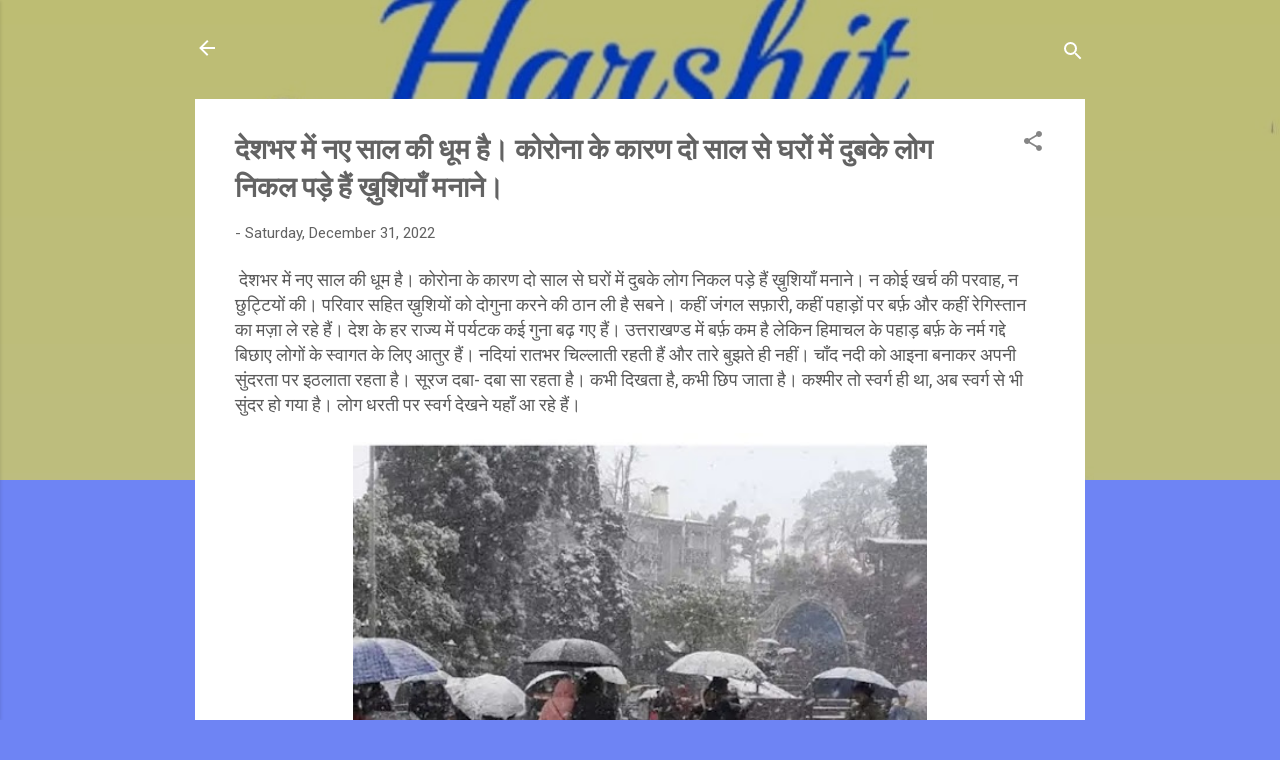

--- FILE ---
content_type: text/html; charset=UTF-8
request_url: https://www.harshitindia.com/2022/12/blog-post_50.html
body_size: 25525
content:
<!DOCTYPE html>
<html dir='ltr' lang='en'>
<head>
<meta content='width=device-width, initial-scale=1' name='viewport'/>
<title>द&#2375;शभर म&#2375;&#2306; नए स&#2366;ल क&#2368; ध&#2370;म ह&#2376;&#2404; क&#2379;र&#2379;न&#2366; क&#2375; क&#2366;रण द&#2379; स&#2366;ल स&#2375; घर&#2379;&#2306; म&#2375;&#2306; द&#2369;बक&#2375; ल&#2379;ग न&#2367;कल पड&#2364;&#2375; ह&#2376;&#2306; ख&#2364;&#2369;श&#2367;य&#2366;&#2305; मन&#2366;न&#2375;&#2404;</title>
<meta content='text/html; charset=UTF-8' http-equiv='Content-Type'/>
<!-- Chrome, Firefox OS and Opera -->
<meta content='#6e84f4' name='theme-color'/>
<!-- Windows Phone -->
<meta content='#6e84f4' name='msapplication-navbutton-color'/>
<meta content='blogger' name='generator'/>
<link href='https://www.harshitindia.com/favicon.ico' rel='icon' type='image/x-icon'/>
<link href='https://www.harshitindia.com/2022/12/blog-post_50.html' rel='canonical'/>
<link rel="alternate" type="application/atom+xml" title="HARSHIT INDIA NEWS - Atom" href="https://www.harshitindia.com/feeds/posts/default" />
<link rel="alternate" type="application/rss+xml" title="HARSHIT INDIA NEWS - RSS" href="https://www.harshitindia.com/feeds/posts/default?alt=rss" />
<link rel="service.post" type="application/atom+xml" title="HARSHIT INDIA NEWS - Atom" href="https://www.blogger.com/feeds/6589281523420603581/posts/default" />

<link rel="alternate" type="application/atom+xml" title="HARSHIT INDIA NEWS - Atom" href="https://www.harshitindia.com/feeds/7770283878986398820/comments/default" />
<!--Can't find substitution for tag [blog.ieCssRetrofitLinks]-->
<link href='https://blogger.googleusercontent.com/img/b/R29vZ2xl/AVvXsEgCsH7SjEsBLJXui1yZHeaCMDMPaNLyZKP0T1FeGx3ughsr5DP8wLnlHgv7zw3kFuu4qfgwG4mR16aT0ptK7Ne4E6ZrxVVpsuv8TCyjFtjyWfQDErHcxjb3dHmNc3pGQdUvazKag6HzRQ1gs2mcscGrasdlil6bn9jxY0CwBsVG7o3BzFVcofqfzuNZ/w574-h370/c4aaa9c9-0b9a-40df-bfc7-cebd325e71891672364723937_1672418132.webp' rel='image_src'/>
<meta content='https://www.harshitindia.com/2022/12/blog-post_50.html' property='og:url'/>
<meta content='देशभर में नए साल की धूम है। कोरोना के कारण दो साल से घरों में दुबके लोग निकल पड़े हैं ख़ुशियाँ मनाने।' property='og:title'/>
<meta content='' property='og:description'/>
<meta content='https://blogger.googleusercontent.com/img/b/R29vZ2xl/AVvXsEgCsH7SjEsBLJXui1yZHeaCMDMPaNLyZKP0T1FeGx3ughsr5DP8wLnlHgv7zw3kFuu4qfgwG4mR16aT0ptK7Ne4E6ZrxVVpsuv8TCyjFtjyWfQDErHcxjb3dHmNc3pGQdUvazKag6HzRQ1gs2mcscGrasdlil6bn9jxY0CwBsVG7o3BzFVcofqfzuNZ/w1200-h630-p-k-no-nu/c4aaa9c9-0b9a-40df-bfc7-cebd325e71891672364723937_1672418132.webp' property='og:image'/>
<style type='text/css'>@font-face{font-family:'Playfair Display';font-style:normal;font-weight:900;font-display:swap;src:url(//fonts.gstatic.com/s/playfairdisplay/v40/nuFvD-vYSZviVYUb_rj3ij__anPXJzDwcbmjWBN2PKfsunDTbtPK-F2qC0usEw.woff2)format('woff2');unicode-range:U+0301,U+0400-045F,U+0490-0491,U+04B0-04B1,U+2116;}@font-face{font-family:'Playfair Display';font-style:normal;font-weight:900;font-display:swap;src:url(//fonts.gstatic.com/s/playfairdisplay/v40/nuFvD-vYSZviVYUb_rj3ij__anPXJzDwcbmjWBN2PKfsunDYbtPK-F2qC0usEw.woff2)format('woff2');unicode-range:U+0102-0103,U+0110-0111,U+0128-0129,U+0168-0169,U+01A0-01A1,U+01AF-01B0,U+0300-0301,U+0303-0304,U+0308-0309,U+0323,U+0329,U+1EA0-1EF9,U+20AB;}@font-face{font-family:'Playfair Display';font-style:normal;font-weight:900;font-display:swap;src:url(//fonts.gstatic.com/s/playfairdisplay/v40/nuFvD-vYSZviVYUb_rj3ij__anPXJzDwcbmjWBN2PKfsunDZbtPK-F2qC0usEw.woff2)format('woff2');unicode-range:U+0100-02BA,U+02BD-02C5,U+02C7-02CC,U+02CE-02D7,U+02DD-02FF,U+0304,U+0308,U+0329,U+1D00-1DBF,U+1E00-1E9F,U+1EF2-1EFF,U+2020,U+20A0-20AB,U+20AD-20C0,U+2113,U+2C60-2C7F,U+A720-A7FF;}@font-face{font-family:'Playfair Display';font-style:normal;font-weight:900;font-display:swap;src:url(//fonts.gstatic.com/s/playfairdisplay/v40/nuFvD-vYSZviVYUb_rj3ij__anPXJzDwcbmjWBN2PKfsunDXbtPK-F2qC0s.woff2)format('woff2');unicode-range:U+0000-00FF,U+0131,U+0152-0153,U+02BB-02BC,U+02C6,U+02DA,U+02DC,U+0304,U+0308,U+0329,U+2000-206F,U+20AC,U+2122,U+2191,U+2193,U+2212,U+2215,U+FEFF,U+FFFD;}@font-face{font-family:'Roboto';font-style:italic;font-weight:300;font-stretch:100%;font-display:swap;src:url(//fonts.gstatic.com/s/roboto/v50/KFOKCnqEu92Fr1Mu53ZEC9_Vu3r1gIhOszmOClHrs6ljXfMMLt_QuAX-k3Yi128m0kN2.woff2)format('woff2');unicode-range:U+0460-052F,U+1C80-1C8A,U+20B4,U+2DE0-2DFF,U+A640-A69F,U+FE2E-FE2F;}@font-face{font-family:'Roboto';font-style:italic;font-weight:300;font-stretch:100%;font-display:swap;src:url(//fonts.gstatic.com/s/roboto/v50/KFOKCnqEu92Fr1Mu53ZEC9_Vu3r1gIhOszmOClHrs6ljXfMMLt_QuAz-k3Yi128m0kN2.woff2)format('woff2');unicode-range:U+0301,U+0400-045F,U+0490-0491,U+04B0-04B1,U+2116;}@font-face{font-family:'Roboto';font-style:italic;font-weight:300;font-stretch:100%;font-display:swap;src:url(//fonts.gstatic.com/s/roboto/v50/KFOKCnqEu92Fr1Mu53ZEC9_Vu3r1gIhOszmOClHrs6ljXfMMLt_QuAT-k3Yi128m0kN2.woff2)format('woff2');unicode-range:U+1F00-1FFF;}@font-face{font-family:'Roboto';font-style:italic;font-weight:300;font-stretch:100%;font-display:swap;src:url(//fonts.gstatic.com/s/roboto/v50/KFOKCnqEu92Fr1Mu53ZEC9_Vu3r1gIhOszmOClHrs6ljXfMMLt_QuAv-k3Yi128m0kN2.woff2)format('woff2');unicode-range:U+0370-0377,U+037A-037F,U+0384-038A,U+038C,U+038E-03A1,U+03A3-03FF;}@font-face{font-family:'Roboto';font-style:italic;font-weight:300;font-stretch:100%;font-display:swap;src:url(//fonts.gstatic.com/s/roboto/v50/KFOKCnqEu92Fr1Mu53ZEC9_Vu3r1gIhOszmOClHrs6ljXfMMLt_QuHT-k3Yi128m0kN2.woff2)format('woff2');unicode-range:U+0302-0303,U+0305,U+0307-0308,U+0310,U+0312,U+0315,U+031A,U+0326-0327,U+032C,U+032F-0330,U+0332-0333,U+0338,U+033A,U+0346,U+034D,U+0391-03A1,U+03A3-03A9,U+03B1-03C9,U+03D1,U+03D5-03D6,U+03F0-03F1,U+03F4-03F5,U+2016-2017,U+2034-2038,U+203C,U+2040,U+2043,U+2047,U+2050,U+2057,U+205F,U+2070-2071,U+2074-208E,U+2090-209C,U+20D0-20DC,U+20E1,U+20E5-20EF,U+2100-2112,U+2114-2115,U+2117-2121,U+2123-214F,U+2190,U+2192,U+2194-21AE,U+21B0-21E5,U+21F1-21F2,U+21F4-2211,U+2213-2214,U+2216-22FF,U+2308-230B,U+2310,U+2319,U+231C-2321,U+2336-237A,U+237C,U+2395,U+239B-23B7,U+23D0,U+23DC-23E1,U+2474-2475,U+25AF,U+25B3,U+25B7,U+25BD,U+25C1,U+25CA,U+25CC,U+25FB,U+266D-266F,U+27C0-27FF,U+2900-2AFF,U+2B0E-2B11,U+2B30-2B4C,U+2BFE,U+3030,U+FF5B,U+FF5D,U+1D400-1D7FF,U+1EE00-1EEFF;}@font-face{font-family:'Roboto';font-style:italic;font-weight:300;font-stretch:100%;font-display:swap;src:url(//fonts.gstatic.com/s/roboto/v50/KFOKCnqEu92Fr1Mu53ZEC9_Vu3r1gIhOszmOClHrs6ljXfMMLt_QuGb-k3Yi128m0kN2.woff2)format('woff2');unicode-range:U+0001-000C,U+000E-001F,U+007F-009F,U+20DD-20E0,U+20E2-20E4,U+2150-218F,U+2190,U+2192,U+2194-2199,U+21AF,U+21E6-21F0,U+21F3,U+2218-2219,U+2299,U+22C4-22C6,U+2300-243F,U+2440-244A,U+2460-24FF,U+25A0-27BF,U+2800-28FF,U+2921-2922,U+2981,U+29BF,U+29EB,U+2B00-2BFF,U+4DC0-4DFF,U+FFF9-FFFB,U+10140-1018E,U+10190-1019C,U+101A0,U+101D0-101FD,U+102E0-102FB,U+10E60-10E7E,U+1D2C0-1D2D3,U+1D2E0-1D37F,U+1F000-1F0FF,U+1F100-1F1AD,U+1F1E6-1F1FF,U+1F30D-1F30F,U+1F315,U+1F31C,U+1F31E,U+1F320-1F32C,U+1F336,U+1F378,U+1F37D,U+1F382,U+1F393-1F39F,U+1F3A7-1F3A8,U+1F3AC-1F3AF,U+1F3C2,U+1F3C4-1F3C6,U+1F3CA-1F3CE,U+1F3D4-1F3E0,U+1F3ED,U+1F3F1-1F3F3,U+1F3F5-1F3F7,U+1F408,U+1F415,U+1F41F,U+1F426,U+1F43F,U+1F441-1F442,U+1F444,U+1F446-1F449,U+1F44C-1F44E,U+1F453,U+1F46A,U+1F47D,U+1F4A3,U+1F4B0,U+1F4B3,U+1F4B9,U+1F4BB,U+1F4BF,U+1F4C8-1F4CB,U+1F4D6,U+1F4DA,U+1F4DF,U+1F4E3-1F4E6,U+1F4EA-1F4ED,U+1F4F7,U+1F4F9-1F4FB,U+1F4FD-1F4FE,U+1F503,U+1F507-1F50B,U+1F50D,U+1F512-1F513,U+1F53E-1F54A,U+1F54F-1F5FA,U+1F610,U+1F650-1F67F,U+1F687,U+1F68D,U+1F691,U+1F694,U+1F698,U+1F6AD,U+1F6B2,U+1F6B9-1F6BA,U+1F6BC,U+1F6C6-1F6CF,U+1F6D3-1F6D7,U+1F6E0-1F6EA,U+1F6F0-1F6F3,U+1F6F7-1F6FC,U+1F700-1F7FF,U+1F800-1F80B,U+1F810-1F847,U+1F850-1F859,U+1F860-1F887,U+1F890-1F8AD,U+1F8B0-1F8BB,U+1F8C0-1F8C1,U+1F900-1F90B,U+1F93B,U+1F946,U+1F984,U+1F996,U+1F9E9,U+1FA00-1FA6F,U+1FA70-1FA7C,U+1FA80-1FA89,U+1FA8F-1FAC6,U+1FACE-1FADC,U+1FADF-1FAE9,U+1FAF0-1FAF8,U+1FB00-1FBFF;}@font-face{font-family:'Roboto';font-style:italic;font-weight:300;font-stretch:100%;font-display:swap;src:url(//fonts.gstatic.com/s/roboto/v50/KFOKCnqEu92Fr1Mu53ZEC9_Vu3r1gIhOszmOClHrs6ljXfMMLt_QuAf-k3Yi128m0kN2.woff2)format('woff2');unicode-range:U+0102-0103,U+0110-0111,U+0128-0129,U+0168-0169,U+01A0-01A1,U+01AF-01B0,U+0300-0301,U+0303-0304,U+0308-0309,U+0323,U+0329,U+1EA0-1EF9,U+20AB;}@font-face{font-family:'Roboto';font-style:italic;font-weight:300;font-stretch:100%;font-display:swap;src:url(//fonts.gstatic.com/s/roboto/v50/KFOKCnqEu92Fr1Mu53ZEC9_Vu3r1gIhOszmOClHrs6ljXfMMLt_QuAb-k3Yi128m0kN2.woff2)format('woff2');unicode-range:U+0100-02BA,U+02BD-02C5,U+02C7-02CC,U+02CE-02D7,U+02DD-02FF,U+0304,U+0308,U+0329,U+1D00-1DBF,U+1E00-1E9F,U+1EF2-1EFF,U+2020,U+20A0-20AB,U+20AD-20C0,U+2113,U+2C60-2C7F,U+A720-A7FF;}@font-face{font-family:'Roboto';font-style:italic;font-weight:300;font-stretch:100%;font-display:swap;src:url(//fonts.gstatic.com/s/roboto/v50/KFOKCnqEu92Fr1Mu53ZEC9_Vu3r1gIhOszmOClHrs6ljXfMMLt_QuAj-k3Yi128m0g.woff2)format('woff2');unicode-range:U+0000-00FF,U+0131,U+0152-0153,U+02BB-02BC,U+02C6,U+02DA,U+02DC,U+0304,U+0308,U+0329,U+2000-206F,U+20AC,U+2122,U+2191,U+2193,U+2212,U+2215,U+FEFF,U+FFFD;}@font-face{font-family:'Roboto';font-style:normal;font-weight:400;font-stretch:100%;font-display:swap;src:url(//fonts.gstatic.com/s/roboto/v50/KFOMCnqEu92Fr1ME7kSn66aGLdTylUAMQXC89YmC2DPNWubEbVmZiAr0klQmz24O0g.woff2)format('woff2');unicode-range:U+0460-052F,U+1C80-1C8A,U+20B4,U+2DE0-2DFF,U+A640-A69F,U+FE2E-FE2F;}@font-face{font-family:'Roboto';font-style:normal;font-weight:400;font-stretch:100%;font-display:swap;src:url(//fonts.gstatic.com/s/roboto/v50/KFOMCnqEu92Fr1ME7kSn66aGLdTylUAMQXC89YmC2DPNWubEbVmQiAr0klQmz24O0g.woff2)format('woff2');unicode-range:U+0301,U+0400-045F,U+0490-0491,U+04B0-04B1,U+2116;}@font-face{font-family:'Roboto';font-style:normal;font-weight:400;font-stretch:100%;font-display:swap;src:url(//fonts.gstatic.com/s/roboto/v50/KFOMCnqEu92Fr1ME7kSn66aGLdTylUAMQXC89YmC2DPNWubEbVmYiAr0klQmz24O0g.woff2)format('woff2');unicode-range:U+1F00-1FFF;}@font-face{font-family:'Roboto';font-style:normal;font-weight:400;font-stretch:100%;font-display:swap;src:url(//fonts.gstatic.com/s/roboto/v50/KFOMCnqEu92Fr1ME7kSn66aGLdTylUAMQXC89YmC2DPNWubEbVmXiAr0klQmz24O0g.woff2)format('woff2');unicode-range:U+0370-0377,U+037A-037F,U+0384-038A,U+038C,U+038E-03A1,U+03A3-03FF;}@font-face{font-family:'Roboto';font-style:normal;font-weight:400;font-stretch:100%;font-display:swap;src:url(//fonts.gstatic.com/s/roboto/v50/KFOMCnqEu92Fr1ME7kSn66aGLdTylUAMQXC89YmC2DPNWubEbVnoiAr0klQmz24O0g.woff2)format('woff2');unicode-range:U+0302-0303,U+0305,U+0307-0308,U+0310,U+0312,U+0315,U+031A,U+0326-0327,U+032C,U+032F-0330,U+0332-0333,U+0338,U+033A,U+0346,U+034D,U+0391-03A1,U+03A3-03A9,U+03B1-03C9,U+03D1,U+03D5-03D6,U+03F0-03F1,U+03F4-03F5,U+2016-2017,U+2034-2038,U+203C,U+2040,U+2043,U+2047,U+2050,U+2057,U+205F,U+2070-2071,U+2074-208E,U+2090-209C,U+20D0-20DC,U+20E1,U+20E5-20EF,U+2100-2112,U+2114-2115,U+2117-2121,U+2123-214F,U+2190,U+2192,U+2194-21AE,U+21B0-21E5,U+21F1-21F2,U+21F4-2211,U+2213-2214,U+2216-22FF,U+2308-230B,U+2310,U+2319,U+231C-2321,U+2336-237A,U+237C,U+2395,U+239B-23B7,U+23D0,U+23DC-23E1,U+2474-2475,U+25AF,U+25B3,U+25B7,U+25BD,U+25C1,U+25CA,U+25CC,U+25FB,U+266D-266F,U+27C0-27FF,U+2900-2AFF,U+2B0E-2B11,U+2B30-2B4C,U+2BFE,U+3030,U+FF5B,U+FF5D,U+1D400-1D7FF,U+1EE00-1EEFF;}@font-face{font-family:'Roboto';font-style:normal;font-weight:400;font-stretch:100%;font-display:swap;src:url(//fonts.gstatic.com/s/roboto/v50/KFOMCnqEu92Fr1ME7kSn66aGLdTylUAMQXC89YmC2DPNWubEbVn6iAr0klQmz24O0g.woff2)format('woff2');unicode-range:U+0001-000C,U+000E-001F,U+007F-009F,U+20DD-20E0,U+20E2-20E4,U+2150-218F,U+2190,U+2192,U+2194-2199,U+21AF,U+21E6-21F0,U+21F3,U+2218-2219,U+2299,U+22C4-22C6,U+2300-243F,U+2440-244A,U+2460-24FF,U+25A0-27BF,U+2800-28FF,U+2921-2922,U+2981,U+29BF,U+29EB,U+2B00-2BFF,U+4DC0-4DFF,U+FFF9-FFFB,U+10140-1018E,U+10190-1019C,U+101A0,U+101D0-101FD,U+102E0-102FB,U+10E60-10E7E,U+1D2C0-1D2D3,U+1D2E0-1D37F,U+1F000-1F0FF,U+1F100-1F1AD,U+1F1E6-1F1FF,U+1F30D-1F30F,U+1F315,U+1F31C,U+1F31E,U+1F320-1F32C,U+1F336,U+1F378,U+1F37D,U+1F382,U+1F393-1F39F,U+1F3A7-1F3A8,U+1F3AC-1F3AF,U+1F3C2,U+1F3C4-1F3C6,U+1F3CA-1F3CE,U+1F3D4-1F3E0,U+1F3ED,U+1F3F1-1F3F3,U+1F3F5-1F3F7,U+1F408,U+1F415,U+1F41F,U+1F426,U+1F43F,U+1F441-1F442,U+1F444,U+1F446-1F449,U+1F44C-1F44E,U+1F453,U+1F46A,U+1F47D,U+1F4A3,U+1F4B0,U+1F4B3,U+1F4B9,U+1F4BB,U+1F4BF,U+1F4C8-1F4CB,U+1F4D6,U+1F4DA,U+1F4DF,U+1F4E3-1F4E6,U+1F4EA-1F4ED,U+1F4F7,U+1F4F9-1F4FB,U+1F4FD-1F4FE,U+1F503,U+1F507-1F50B,U+1F50D,U+1F512-1F513,U+1F53E-1F54A,U+1F54F-1F5FA,U+1F610,U+1F650-1F67F,U+1F687,U+1F68D,U+1F691,U+1F694,U+1F698,U+1F6AD,U+1F6B2,U+1F6B9-1F6BA,U+1F6BC,U+1F6C6-1F6CF,U+1F6D3-1F6D7,U+1F6E0-1F6EA,U+1F6F0-1F6F3,U+1F6F7-1F6FC,U+1F700-1F7FF,U+1F800-1F80B,U+1F810-1F847,U+1F850-1F859,U+1F860-1F887,U+1F890-1F8AD,U+1F8B0-1F8BB,U+1F8C0-1F8C1,U+1F900-1F90B,U+1F93B,U+1F946,U+1F984,U+1F996,U+1F9E9,U+1FA00-1FA6F,U+1FA70-1FA7C,U+1FA80-1FA89,U+1FA8F-1FAC6,U+1FACE-1FADC,U+1FADF-1FAE9,U+1FAF0-1FAF8,U+1FB00-1FBFF;}@font-face{font-family:'Roboto';font-style:normal;font-weight:400;font-stretch:100%;font-display:swap;src:url(//fonts.gstatic.com/s/roboto/v50/KFOMCnqEu92Fr1ME7kSn66aGLdTylUAMQXC89YmC2DPNWubEbVmbiAr0klQmz24O0g.woff2)format('woff2');unicode-range:U+0102-0103,U+0110-0111,U+0128-0129,U+0168-0169,U+01A0-01A1,U+01AF-01B0,U+0300-0301,U+0303-0304,U+0308-0309,U+0323,U+0329,U+1EA0-1EF9,U+20AB;}@font-face{font-family:'Roboto';font-style:normal;font-weight:400;font-stretch:100%;font-display:swap;src:url(//fonts.gstatic.com/s/roboto/v50/KFOMCnqEu92Fr1ME7kSn66aGLdTylUAMQXC89YmC2DPNWubEbVmaiAr0klQmz24O0g.woff2)format('woff2');unicode-range:U+0100-02BA,U+02BD-02C5,U+02C7-02CC,U+02CE-02D7,U+02DD-02FF,U+0304,U+0308,U+0329,U+1D00-1DBF,U+1E00-1E9F,U+1EF2-1EFF,U+2020,U+20A0-20AB,U+20AD-20C0,U+2113,U+2C60-2C7F,U+A720-A7FF;}@font-face{font-family:'Roboto';font-style:normal;font-weight:400;font-stretch:100%;font-display:swap;src:url(//fonts.gstatic.com/s/roboto/v50/KFOMCnqEu92Fr1ME7kSn66aGLdTylUAMQXC89YmC2DPNWubEbVmUiAr0klQmz24.woff2)format('woff2');unicode-range:U+0000-00FF,U+0131,U+0152-0153,U+02BB-02BC,U+02C6,U+02DA,U+02DC,U+0304,U+0308,U+0329,U+2000-206F,U+20AC,U+2122,U+2191,U+2193,U+2212,U+2215,U+FEFF,U+FFFD;}</style>
<style id='page-skin-1' type='text/css'><!--
/*! normalize.css v3.0.1 | MIT License | git.io/normalize */html{font-family:sans-serif;-ms-text-size-adjust:100%;-webkit-text-size-adjust:100%}body{margin:0}article,aside,details,figcaption,figure,footer,header,hgroup,main,nav,section,summary{display:block}audio,canvas,progress,video{display:inline-block;vertical-align:baseline}audio:not([controls]){display:none;height:0}[hidden],template{display:none}a{background:transparent}a:active,a:hover{outline:0}abbr[title]{border-bottom:1px dotted}b,strong{font-weight:bold}dfn{font-style:italic}h1{font-size:2em;margin:.67em 0}mark{background:#ff0;color:#000}small{font-size:80%}sub,sup{font-size:75%;line-height:0;position:relative;vertical-align:baseline}sup{top:-0.5em}sub{bottom:-0.25em}img{border:0}svg:not(:root){overflow:hidden}figure{margin:1em 40px}hr{-moz-box-sizing:content-box;box-sizing:content-box;height:0}pre{overflow:auto}code,kbd,pre,samp{font-family:monospace,monospace;font-size:1em}button,input,optgroup,select,textarea{color:inherit;font:inherit;margin:0}button{overflow:visible}button,select{text-transform:none}button,html input[type="button"],input[type="reset"],input[type="submit"]{-webkit-appearance:button;cursor:pointer}button[disabled],html input[disabled]{cursor:default}button::-moz-focus-inner,input::-moz-focus-inner{border:0;padding:0}input{line-height:normal}input[type="checkbox"],input[type="radio"]{box-sizing:border-box;padding:0}input[type="number"]::-webkit-inner-spin-button,input[type="number"]::-webkit-outer-spin-button{height:auto}input[type="search"]{-webkit-appearance:textfield;-moz-box-sizing:content-box;-webkit-box-sizing:content-box;box-sizing:content-box}input[type="search"]::-webkit-search-cancel-button,input[type="search"]::-webkit-search-decoration{-webkit-appearance:none}fieldset{border:1px solid #c0c0c0;margin:0 2px;padding:.35em .625em .75em}legend{border:0;padding:0}textarea{overflow:auto}optgroup{font-weight:bold}table{border-collapse:collapse;border-spacing:0}td,th{padding:0}
/*!************************************************
* Blogger Template Style
* Name: Contempo
**************************************************/
body{
overflow-wrap:break-word;
word-break:break-word;
word-wrap:break-word
}
.hidden{
display:none
}
.invisible{
visibility:hidden
}
.container::after,.float-container::after{
clear:both;
content:"";
display:table
}
.clearboth{
clear:both
}
#comments .comment .comment-actions,.subscribe-popup .FollowByEmail .follow-by-email-submit,.widget.Profile .profile-link,.widget.Profile .profile-link.visit-profile{
background:0 0;
border:0;
box-shadow:none;
color:#1133e3;
cursor:pointer;
font-size:14px;
font-weight:700;
outline:0;
text-decoration:none;
text-transform:uppercase;
width:auto
}
.dim-overlay{
background-color:rgba(0,0,0,.54);
height:100vh;
left:0;
position:fixed;
top:0;
width:100%
}
#sharing-dim-overlay{
background-color:transparent
}
input::-ms-clear{
display:none
}
.blogger-logo,.svg-icon-24.blogger-logo{
fill:#ff9800;
opacity:1
}
.loading-spinner-large{
-webkit-animation:mspin-rotate 1.568s infinite linear;
animation:mspin-rotate 1.568s infinite linear;
height:48px;
overflow:hidden;
position:absolute;
width:48px;
z-index:200
}
.loading-spinner-large>div{
-webkit-animation:mspin-revrot 5332ms infinite steps(4);
animation:mspin-revrot 5332ms infinite steps(4)
}
.loading-spinner-large>div>div{
-webkit-animation:mspin-singlecolor-large-film 1333ms infinite steps(81);
animation:mspin-singlecolor-large-film 1333ms infinite steps(81);
background-size:100%;
height:48px;
width:3888px
}
.mspin-black-large>div>div,.mspin-grey_54-large>div>div{
background-image:url(https://www.blogblog.com/indie/mspin_black_large.svg)
}
.mspin-white-large>div>div{
background-image:url(https://www.blogblog.com/indie/mspin_white_large.svg)
}
.mspin-grey_54-large{
opacity:.54
}
@-webkit-keyframes mspin-singlecolor-large-film{
from{
-webkit-transform:translateX(0);
transform:translateX(0)
}
to{
-webkit-transform:translateX(-3888px);
transform:translateX(-3888px)
}
}
@keyframes mspin-singlecolor-large-film{
from{
-webkit-transform:translateX(0);
transform:translateX(0)
}
to{
-webkit-transform:translateX(-3888px);
transform:translateX(-3888px)
}
}
@-webkit-keyframes mspin-rotate{
from{
-webkit-transform:rotate(0);
transform:rotate(0)
}
to{
-webkit-transform:rotate(360deg);
transform:rotate(360deg)
}
}
@keyframes mspin-rotate{
from{
-webkit-transform:rotate(0);
transform:rotate(0)
}
to{
-webkit-transform:rotate(360deg);
transform:rotate(360deg)
}
}
@-webkit-keyframes mspin-revrot{
from{
-webkit-transform:rotate(0);
transform:rotate(0)
}
to{
-webkit-transform:rotate(-360deg);
transform:rotate(-360deg)
}
}
@keyframes mspin-revrot{
from{
-webkit-transform:rotate(0);
transform:rotate(0)
}
to{
-webkit-transform:rotate(-360deg);
transform:rotate(-360deg)
}
}
.skip-navigation{
background-color:#fff;
box-sizing:border-box;
color:#000;
display:block;
height:0;
left:0;
line-height:50px;
overflow:hidden;
padding-top:0;
position:fixed;
text-align:center;
top:0;
-webkit-transition:box-shadow .3s,height .3s,padding-top .3s;
transition:box-shadow .3s,height .3s,padding-top .3s;
width:100%;
z-index:900
}
.skip-navigation:focus{
box-shadow:0 4px 5px 0 rgba(0,0,0,.14),0 1px 10px 0 rgba(0,0,0,.12),0 2px 4px -1px rgba(0,0,0,.2);
height:50px
}
#main{
outline:0
}
.main-heading{
position:absolute;
clip:rect(1px,1px,1px,1px);
padding:0;
border:0;
height:1px;
width:1px;
overflow:hidden
}
.Attribution{
margin-top:1em;
text-align:center
}
.Attribution .blogger img,.Attribution .blogger svg{
vertical-align:bottom
}
.Attribution .blogger img{
margin-right:.5em
}
.Attribution div{
line-height:24px;
margin-top:.5em
}
.Attribution .copyright,.Attribution .image-attribution{
font-size:.7em;
margin-top:1.5em
}
.BLOG_mobile_video_class{
display:none
}
.bg-photo{
background-attachment:scroll!important
}
body .CSS_LIGHTBOX{
z-index:900
}
.extendable .show-less,.extendable .show-more{
border-color:#1133e3;
color:#1133e3;
margin-top:8px
}
.extendable .show-less.hidden,.extendable .show-more.hidden{
display:none
}
.inline-ad{
display:none;
max-width:100%;
overflow:hidden
}
.adsbygoogle{
display:block
}
#cookieChoiceInfo{
bottom:0;
top:auto
}
iframe.b-hbp-video{
border:0
}
.post-body img{
max-width:100%
}
.post-body iframe{
max-width:100%
}
.post-body a[imageanchor="1"]{
display:inline-block
}
.byline{
margin-right:1em
}
.byline:last-child{
margin-right:0
}
.link-copied-dialog{
max-width:520px;
outline:0
}
.link-copied-dialog .modal-dialog-buttons{
margin-top:8px
}
.link-copied-dialog .goog-buttonset-default{
background:0 0;
border:0
}
.link-copied-dialog .goog-buttonset-default:focus{
outline:0
}
.paging-control-container{
margin-bottom:16px
}
.paging-control-container .paging-control{
display:inline-block
}
.paging-control-container .comment-range-text::after,.paging-control-container .paging-control{
color:#1133e3
}
.paging-control-container .comment-range-text,.paging-control-container .paging-control{
margin-right:8px
}
.paging-control-container .comment-range-text::after,.paging-control-container .paging-control::after{
content:"\b7";
cursor:default;
padding-left:8px;
pointer-events:none
}
.paging-control-container .comment-range-text:last-child::after,.paging-control-container .paging-control:last-child::after{
content:none
}
.byline.reactions iframe{
height:20px
}
.b-notification{
color:#000;
background-color:#fff;
border-bottom:solid 1px #000;
box-sizing:border-box;
padding:16px 32px;
text-align:center
}
.b-notification.visible{
-webkit-transition:margin-top .3s cubic-bezier(.4,0,.2,1);
transition:margin-top .3s cubic-bezier(.4,0,.2,1)
}
.b-notification.invisible{
position:absolute
}
.b-notification-close{
position:absolute;
right:8px;
top:8px
}
.no-posts-message{
line-height:40px;
text-align:center
}
@media screen and (max-width:800px){
body.item-view .post-body a[imageanchor="1"][style*="float: left;"],body.item-view .post-body a[imageanchor="1"][style*="float: right;"]{
float:none!important;
clear:none!important
}
body.item-view .post-body a[imageanchor="1"] img{
display:block;
height:auto;
margin:0 auto
}
body.item-view .post-body>.separator:first-child>a[imageanchor="1"]:first-child{
margin-top:20px
}
.post-body a[imageanchor]{
display:block
}
body.item-view .post-body a[imageanchor="1"]{
margin-left:0!important;
margin-right:0!important
}
body.item-view .post-body a[imageanchor="1"]+a[imageanchor="1"]{
margin-top:16px
}
}
.item-control{
display:none
}
#comments{
border-top:1px dashed rgba(0,0,0,.54);
margin-top:20px;
padding:20px
}
#comments .comment-thread ol{
margin:0;
padding-left:0;
padding-left:0
}
#comments .comment .comment-replybox-single,#comments .comment-thread .comment-replies{
margin-left:60px
}
#comments .comment-thread .thread-count{
display:none
}
#comments .comment{
list-style-type:none;
padding:0 0 30px;
position:relative
}
#comments .comment .comment{
padding-bottom:8px
}
.comment .avatar-image-container{
position:absolute
}
.comment .avatar-image-container img{
border-radius:50%
}
.avatar-image-container svg,.comment .avatar-image-container .avatar-icon{
border-radius:50%;
border:solid 1px #858585;
box-sizing:border-box;
fill:#858585;
height:35px;
margin:0;
padding:7px;
width:35px
}
.comment .comment-block{
margin-top:10px;
margin-left:60px;
padding-bottom:0
}
#comments .comment-author-header-wrapper{
margin-left:40px
}
#comments .comment .thread-expanded .comment-block{
padding-bottom:20px
}
#comments .comment .comment-header .user,#comments .comment .comment-header .user a{
color:#636363;
font-style:normal;
font-weight:700
}
#comments .comment .comment-actions{
bottom:0;
margin-bottom:15px;
position:absolute
}
#comments .comment .comment-actions>*{
margin-right:8px
}
#comments .comment .comment-header .datetime{
bottom:0;
color:rgba(99,99,99,.54);
display:inline-block;
font-size:13px;
font-style:italic;
margin-left:8px
}
#comments .comment .comment-footer .comment-timestamp a,#comments .comment .comment-header .datetime a{
color:rgba(99,99,99,.54)
}
#comments .comment .comment-content,.comment .comment-body{
margin-top:12px;
word-break:break-word
}
.comment-body{
margin-bottom:12px
}
#comments.embed[data-num-comments="0"]{
border:0;
margin-top:0;
padding-top:0
}
#comments.embed[data-num-comments="0"] #comment-post-message,#comments.embed[data-num-comments="0"] div.comment-form>p,#comments.embed[data-num-comments="0"] p.comment-footer{
display:none
}
#comment-editor-src{
display:none
}
.comments .comments-content .loadmore.loaded{
max-height:0;
opacity:0;
overflow:hidden
}
.extendable .remaining-items{
height:0;
overflow:hidden;
-webkit-transition:height .3s cubic-bezier(.4,0,.2,1);
transition:height .3s cubic-bezier(.4,0,.2,1)
}
.extendable .remaining-items.expanded{
height:auto
}
.svg-icon-24,.svg-icon-24-button{
cursor:pointer;
height:24px;
width:24px;
min-width:24px
}
.touch-icon{
margin:-12px;
padding:12px
}
.touch-icon:active,.touch-icon:focus{
background-color:rgba(153,153,153,.4);
border-radius:50%
}
svg:not(:root).touch-icon{
overflow:visible
}
html[dir=rtl] .rtl-reversible-icon{
-webkit-transform:scaleX(-1);
-ms-transform:scaleX(-1);
transform:scaleX(-1)
}
.svg-icon-24-button,.touch-icon-button{
background:0 0;
border:0;
margin:0;
outline:0;
padding:0
}
.touch-icon-button .touch-icon:active,.touch-icon-button .touch-icon:focus{
background-color:transparent
}
.touch-icon-button:active .touch-icon,.touch-icon-button:focus .touch-icon{
background-color:rgba(153,153,153,.4);
border-radius:50%
}
.Profile .default-avatar-wrapper .avatar-icon{
border-radius:50%;
border:solid 1px #858585;
box-sizing:border-box;
fill:#858585;
margin:0
}
.Profile .individual .default-avatar-wrapper .avatar-icon{
padding:25px
}
.Profile .individual .avatar-icon,.Profile .individual .profile-img{
height:120px;
width:120px
}
.Profile .team .default-avatar-wrapper .avatar-icon{
padding:8px
}
.Profile .team .avatar-icon,.Profile .team .default-avatar-wrapper,.Profile .team .profile-img{
height:40px;
width:40px
}
.snippet-container{
margin:0;
position:relative;
overflow:hidden
}
.snippet-fade{
bottom:0;
box-sizing:border-box;
position:absolute;
width:96px
}
.snippet-fade{
right:0
}
.snippet-fade:after{
content:"\2026"
}
.snippet-fade:after{
float:right
}
.post-bottom{
-webkit-box-align:center;
-webkit-align-items:center;
-ms-flex-align:center;
align-items:center;
display:-webkit-box;
display:-webkit-flex;
display:-ms-flexbox;
display:flex;
-webkit-flex-wrap:wrap;
-ms-flex-wrap:wrap;
flex-wrap:wrap
}
.post-footer{
-webkit-box-flex:1;
-webkit-flex:1 1 auto;
-ms-flex:1 1 auto;
flex:1 1 auto;
-webkit-flex-wrap:wrap;
-ms-flex-wrap:wrap;
flex-wrap:wrap;
-webkit-box-ordinal-group:2;
-webkit-order:1;
-ms-flex-order:1;
order:1
}
.post-footer>*{
-webkit-box-flex:0;
-webkit-flex:0 1 auto;
-ms-flex:0 1 auto;
flex:0 1 auto
}
.post-footer .byline:last-child{
margin-right:1em
}
.jump-link{
-webkit-box-flex:0;
-webkit-flex:0 0 auto;
-ms-flex:0 0 auto;
flex:0 0 auto;
-webkit-box-ordinal-group:3;
-webkit-order:2;
-ms-flex-order:2;
order:2
}
.centered-top-container.sticky{
left:0;
position:fixed;
right:0;
top:0;
width:auto;
z-index:50;
-webkit-transition-property:opacity,-webkit-transform;
transition-property:opacity,-webkit-transform;
transition-property:transform,opacity;
transition-property:transform,opacity,-webkit-transform;
-webkit-transition-duration:.2s;
transition-duration:.2s;
-webkit-transition-timing-function:cubic-bezier(.4,0,.2,1);
transition-timing-function:cubic-bezier(.4,0,.2,1)
}
.centered-top-placeholder{
display:none
}
.collapsed-header .centered-top-placeholder{
display:block
}
.centered-top-container .Header .replaced h1,.centered-top-placeholder .Header .replaced h1{
display:none
}
.centered-top-container.sticky .Header .replaced h1{
display:block
}
.centered-top-container.sticky .Header .header-widget{
background:0 0
}
.centered-top-container.sticky .Header .header-image-wrapper{
display:none
}
.centered-top-container img,.centered-top-placeholder img{
max-width:100%
}
.collapsible{
-webkit-transition:height .3s cubic-bezier(.4,0,.2,1);
transition:height .3s cubic-bezier(.4,0,.2,1)
}
.collapsible,.collapsible>summary{
display:block;
overflow:hidden
}
.collapsible>:not(summary){
display:none
}
.collapsible[open]>:not(summary){
display:block
}
.collapsible:focus,.collapsible>summary:focus{
outline:0
}
.collapsible>summary{
cursor:pointer;
display:block;
padding:0
}
.collapsible:focus>summary,.collapsible>summary:focus{
background-color:transparent
}
.collapsible>summary::-webkit-details-marker{
display:none
}
.collapsible-title{
-webkit-box-align:center;
-webkit-align-items:center;
-ms-flex-align:center;
align-items:center;
display:-webkit-box;
display:-webkit-flex;
display:-ms-flexbox;
display:flex
}
.collapsible-title .title{
-webkit-box-flex:1;
-webkit-flex:1 1 auto;
-ms-flex:1 1 auto;
flex:1 1 auto;
-webkit-box-ordinal-group:1;
-webkit-order:0;
-ms-flex-order:0;
order:0;
overflow:hidden;
text-overflow:ellipsis;
white-space:nowrap
}
.collapsible-title .chevron-down,.collapsible[open] .collapsible-title .chevron-up{
display:block
}
.collapsible-title .chevron-up,.collapsible[open] .collapsible-title .chevron-down{
display:none
}
.flat-button{
cursor:pointer;
display:inline-block;
font-weight:700;
text-transform:uppercase;
border-radius:2px;
padding:8px;
margin:-8px
}
.flat-icon-button{
background:0 0;
border:0;
margin:0;
outline:0;
padding:0;
margin:-12px;
padding:12px;
cursor:pointer;
box-sizing:content-box;
display:inline-block;
line-height:0
}
.flat-icon-button,.flat-icon-button .splash-wrapper{
border-radius:50%
}
.flat-icon-button .splash.animate{
-webkit-animation-duration:.3s;
animation-duration:.3s
}
.overflowable-container{
max-height:46px;
overflow:hidden;
position:relative
}
.overflow-button{
cursor:pointer
}
#overflowable-dim-overlay{
background:0 0
}
.overflow-popup{
box-shadow:0 2px 2px 0 rgba(0,0,0,.14),0 3px 1px -2px rgba(0,0,0,.2),0 1px 5px 0 rgba(0,0,0,.12);
background-color:#ffedf0;
left:0;
max-width:calc(100% - 32px);
position:absolute;
top:0;
visibility:hidden;
z-index:101
}
.overflow-popup ul{
list-style:none
}
.overflow-popup .tabs li,.overflow-popup li{
display:block;
height:auto
}
.overflow-popup .tabs li{
padding-left:0;
padding-right:0
}
.overflow-button.hidden,.overflow-popup .tabs li.hidden,.overflow-popup li.hidden{
display:none
}
.pill-button{
background:0 0;
border:1px solid;
border-radius:12px;
cursor:pointer;
display:inline-block;
padding:4px 16px;
text-transform:uppercase
}
.ripple{
position:relative
}
.ripple>*{
z-index:1
}
.splash-wrapper{
bottom:0;
left:0;
overflow:hidden;
pointer-events:none;
position:absolute;
right:0;
top:0;
z-index:0
}
.splash{
background:#ccc;
border-radius:100%;
display:block;
opacity:.6;
position:absolute;
-webkit-transform:scale(0);
-ms-transform:scale(0);
transform:scale(0)
}
.splash.animate{
-webkit-animation:ripple-effect .4s linear;
animation:ripple-effect .4s linear
}
@-webkit-keyframes ripple-effect{
100%{
opacity:0;
-webkit-transform:scale(2.5);
transform:scale(2.5)
}
}
@keyframes ripple-effect{
100%{
opacity:0;
-webkit-transform:scale(2.5);
transform:scale(2.5)
}
}
.search{
display:-webkit-box;
display:-webkit-flex;
display:-ms-flexbox;
display:flex;
line-height:24px;
width:24px
}
.search.focused{
width:100%
}
.search.focused .section{
width:100%
}
.search form{
z-index:101
}
.search h3{
display:none
}
.search form{
display:-webkit-box;
display:-webkit-flex;
display:-ms-flexbox;
display:flex;
-webkit-box-flex:1;
-webkit-flex:1 0 0;
-ms-flex:1 0 0px;
flex:1 0 0;
border-bottom:solid 1px transparent;
padding-bottom:8px
}
.search form>*{
display:none
}
.search.focused form>*{
display:block
}
.search .search-input label{
display:none
}
.centered-top-placeholder.cloned .search form{
z-index:30
}
.search.focused form{
border-color:#ffffff;
position:relative;
width:auto
}
.collapsed-header .centered-top-container .search.focused form{
border-bottom-color:transparent
}
.search-expand{
-webkit-box-flex:0;
-webkit-flex:0 0 auto;
-ms-flex:0 0 auto;
flex:0 0 auto
}
.search-expand-text{
display:none
}
.search-close{
display:inline;
vertical-align:middle
}
.search-input{
-webkit-box-flex:1;
-webkit-flex:1 0 1px;
-ms-flex:1 0 1px;
flex:1 0 1px
}
.search-input input{
background:0 0;
border:0;
box-sizing:border-box;
color:#ffffff;
display:inline-block;
outline:0;
width:calc(100% - 48px)
}
.search-input input.no-cursor{
color:transparent;
text-shadow:0 0 0 #ffffff
}
.collapsed-header .centered-top-container .search-action,.collapsed-header .centered-top-container .search-input input{
color:#636363
}
.collapsed-header .centered-top-container .search-input input.no-cursor{
color:transparent;
text-shadow:0 0 0 #636363
}
.collapsed-header .centered-top-container .search-input input.no-cursor:focus,.search-input input.no-cursor:focus{
outline:0
}
.search-focused>*{
visibility:hidden
}
.search-focused .search,.search-focused .search-icon{
visibility:visible
}
.search.focused .search-action{
display:block
}
.search.focused .search-action:disabled{
opacity:.3
}
.widget.Sharing .sharing-button{
display:none
}
.widget.Sharing .sharing-buttons li{
padding:0
}
.widget.Sharing .sharing-buttons li span{
display:none
}
.post-share-buttons{
position:relative
}
.centered-bottom .share-buttons .svg-icon-24,.share-buttons .svg-icon-24{
fill:#515151
}
.sharing-open.touch-icon-button:active .touch-icon,.sharing-open.touch-icon-button:focus .touch-icon{
background-color:transparent
}
.share-buttons{
background-color:#ffedf0;
border-radius:2px;
box-shadow:0 2px 2px 0 rgba(0,0,0,.14),0 3px 1px -2px rgba(0,0,0,.2),0 1px 5px 0 rgba(0,0,0,.12);
color:#858585;
list-style:none;
margin:0;
padding:8px 0;
position:absolute;
top:-11px;
min-width:200px;
z-index:101
}
.share-buttons.hidden{
display:none
}
.sharing-button{
background:0 0;
border:0;
margin:0;
outline:0;
padding:0;
cursor:pointer
}
.share-buttons li{
margin:0;
height:48px
}
.share-buttons li:last-child{
margin-bottom:0
}
.share-buttons li .sharing-platform-button{
box-sizing:border-box;
cursor:pointer;
display:block;
height:100%;
margin-bottom:0;
padding:0 16px;
position:relative;
width:100%
}
.share-buttons li .sharing-platform-button:focus,.share-buttons li .sharing-platform-button:hover{
background-color:rgba(128,128,128,.1);
outline:0
}
.share-buttons li svg[class*=" sharing-"],.share-buttons li svg[class^=sharing-]{
position:absolute;
top:10px
}
.share-buttons li span.sharing-platform-button{
position:relative;
top:0
}
.share-buttons li .platform-sharing-text{
display:block;
font-size:16px;
line-height:48px;
white-space:nowrap
}
.share-buttons li .platform-sharing-text{
margin-left:56px
}
.sidebar-container{
background-color:#ffffff;
max-width:284px;
overflow-y:auto;
-webkit-transition-property:-webkit-transform;
transition-property:-webkit-transform;
transition-property:transform;
transition-property:transform,-webkit-transform;
-webkit-transition-duration:.3s;
transition-duration:.3s;
-webkit-transition-timing-function:cubic-bezier(0,0,.2,1);
transition-timing-function:cubic-bezier(0,0,.2,1);
width:284px;
z-index:101;
-webkit-overflow-scrolling:touch
}
.sidebar-container .navigation{
line-height:0;
padding:16px
}
.sidebar-container .sidebar-back{
cursor:pointer
}
.sidebar-container .widget{
background:0 0;
margin:0 16px;
padding:16px 0
}
.sidebar-container .widget .title{
color:#636363;
margin:0
}
.sidebar-container .widget ul{
list-style:none;
margin:0;
padding:0
}
.sidebar-container .widget ul ul{
margin-left:1em
}
.sidebar-container .widget li{
font-size:16px;
line-height:normal
}
.sidebar-container .widget+.widget{
border-top:1px dashed #d3d3d3
}
.BlogArchive li{
margin:16px 0
}
.BlogArchive li:last-child{
margin-bottom:0
}
.Label li a{
display:inline-block
}
.BlogArchive .post-count,.Label .label-count{
float:right;
margin-left:.25em
}
.BlogArchive .post-count::before,.Label .label-count::before{
content:"("
}
.BlogArchive .post-count::after,.Label .label-count::after{
content:")"
}
.widget.Translate .skiptranslate>div{
display:block!important
}
.widget.Profile .profile-link{
display:-webkit-box;
display:-webkit-flex;
display:-ms-flexbox;
display:flex
}
.widget.Profile .team-member .default-avatar-wrapper,.widget.Profile .team-member .profile-img{
-webkit-box-flex:0;
-webkit-flex:0 0 auto;
-ms-flex:0 0 auto;
flex:0 0 auto;
margin-right:1em
}
.widget.Profile .individual .profile-link{
-webkit-box-orient:vertical;
-webkit-box-direction:normal;
-webkit-flex-direction:column;
-ms-flex-direction:column;
flex-direction:column
}
.widget.Profile .team .profile-link .profile-name{
-webkit-align-self:center;
-ms-flex-item-align:center;
align-self:center;
display:block;
-webkit-box-flex:1;
-webkit-flex:1 1 auto;
-ms-flex:1 1 auto;
flex:1 1 auto
}
.dim-overlay{
background-color:rgba(0,0,0,.54);
z-index:100
}
body.sidebar-visible{
overflow-y:hidden
}
@media screen and (max-width:1439px){
.sidebar-container{
bottom:0;
position:fixed;
top:0;
left:0;
right:auto
}
.sidebar-container.sidebar-invisible{
-webkit-transition-timing-function:cubic-bezier(.4,0,.6,1);
transition-timing-function:cubic-bezier(.4,0,.6,1);
-webkit-transform:translateX(-284px);
-ms-transform:translateX(-284px);
transform:translateX(-284px)
}
}
@media screen and (min-width:1440px){
.sidebar-container{
position:absolute;
top:0;
left:0;
right:auto
}
.sidebar-container .navigation{
display:none
}
}
.dialog{
box-shadow:0 2px 2px 0 rgba(0,0,0,.14),0 3px 1px -2px rgba(0,0,0,.2),0 1px 5px 0 rgba(0,0,0,.12);
background:#ffffff;
box-sizing:border-box;
color:#888888;
padding:30px;
position:fixed;
text-align:center;
width:calc(100% - 24px);
z-index:101
}
.dialog input[type=email],.dialog input[type=text]{
background-color:transparent;
border:0;
border-bottom:solid 1px rgba(136,136,136,.12);
color:#888888;
display:block;
font-family:Roboto, sans-serif;
font-size:16px;
line-height:24px;
margin:auto;
padding-bottom:7px;
outline:0;
text-align:center;
width:100%
}
.dialog input[type=email]::-webkit-input-placeholder,.dialog input[type=text]::-webkit-input-placeholder{
color:#888888
}
.dialog input[type=email]::-moz-placeholder,.dialog input[type=text]::-moz-placeholder{
color:#888888
}
.dialog input[type=email]:-ms-input-placeholder,.dialog input[type=text]:-ms-input-placeholder{
color:#888888
}
.dialog input[type=email]::-ms-input-placeholder,.dialog input[type=text]::-ms-input-placeholder{
color:#888888
}
.dialog input[type=email]::placeholder,.dialog input[type=text]::placeholder{
color:#888888
}
.dialog input[type=email]:focus,.dialog input[type=text]:focus{
border-bottom:solid 2px #1133e3;
padding-bottom:6px
}
.dialog input.no-cursor{
color:transparent;
text-shadow:0 0 0 #888888
}
.dialog input.no-cursor:focus{
outline:0
}
.dialog input.no-cursor:focus{
outline:0
}
.dialog input[type=submit]{
font-family:Roboto, sans-serif
}
.dialog .goog-buttonset-default{
color:#1133e3
}
.subscribe-popup{
max-width:364px
}
.subscribe-popup h3{
color:#636363;
font-size:1.8em;
margin-top:0
}
.subscribe-popup .FollowByEmail h3{
display:none
}
.subscribe-popup .FollowByEmail .follow-by-email-submit{
color:#1133e3;
display:inline-block;
margin:0 auto;
margin-top:24px;
width:auto;
white-space:normal
}
.subscribe-popup .FollowByEmail .follow-by-email-submit:disabled{
cursor:default;
opacity:.3
}
@media (max-width:800px){
.blog-name div.widget.Subscribe{
margin-bottom:16px
}
body.item-view .blog-name div.widget.Subscribe{
margin:8px auto 16px auto;
width:100%
}
}
.tabs{
list-style:none
}
.tabs li{
display:inline-block
}
.tabs li a{
cursor:pointer;
display:inline-block;
font-weight:700;
text-transform:uppercase;
padding:12px 8px
}
.tabs .selected{
border-bottom:4px solid #ffffff
}
.tabs .selected a{
color:#ffffff
}
body#layout .bg-photo,body#layout .bg-photo-overlay{
display:none
}
body#layout .page_body{
padding:0;
position:relative;
top:0
}
body#layout .page{
display:inline-block;
left:inherit;
position:relative;
vertical-align:top;
width:540px
}
body#layout .centered{
max-width:954px
}
body#layout .navigation{
display:none
}
body#layout .sidebar-container{
display:inline-block;
width:40%
}
body#layout .hamburger-menu,body#layout .search{
display:none
}
.centered-top-container .svg-icon-24,body.collapsed-header .centered-top-placeholder .svg-icon-24{
fill:#ffffff
}
.sidebar-container .svg-icon-24{
fill:#858585
}
.centered-bottom .svg-icon-24,body.collapsed-header .centered-top-container .svg-icon-24{
fill:#858585
}
.centered-bottom .share-buttons .svg-icon-24,.share-buttons .svg-icon-24{
fill:#515151
}
body{
background-color:#6e84f4;
color:#888888;
font:15px Roboto, sans-serif;
margin:0;
min-height:100vh
}
img{
max-width:100%
}
h3{
color:#888888;
font-size:16px
}
a{
text-decoration:none;
color:#1133e3
}
a:visited{
color:#2c030a
}
a:hover{
color:#2c030a
}
blockquote{
color:#636363;
font:italic 300 15px Roboto, sans-serif;
font-size:x-large;
text-align:center
}
.pill-button{
font-size:12px
}
.bg-photo-container{
height:480px;
overflow:hidden;
position:absolute;
width:100%;
z-index:1
}
.bg-photo{
background:#6e84f4 url(https://blogger.googleusercontent.com/img/a/AVvXsEjVxgbl9hSITZih8EpwGKIPZOv-77aFNn7m68EY2uA-Rns1UFq5Q4Srf2jqtlSW5_AnhadubMX7pRUs_EmAJrb0caXPtzcs20aZo0NfkRRMYdCIcYAyS-Xo-2GUDcN_6UoIm6zXKiQoHTRTDm9eLz2SnxeAW2xQNWX-IYD1BUEd8Ntqbo3yainPkYJf=s1600) repeat scroll top left;
background-attachment:scroll;
background-size:cover;
-webkit-filter:blur(0px);
filter:blur(0px);
height:calc(100% + 2 * 0px);
left:0px;
position:absolute;
top:0px;
width:calc(100% + 2 * 0px)
}
.bg-photo-overlay{
background:rgba(0,0,0,.26);
background-size:cover;
height:480px;
position:absolute;
width:100%;
z-index:2
}
.hamburger-menu{
float:left;
margin-top:0
}
.sticky .hamburger-menu{
float:none;
position:absolute
}
.search{
border-bottom:solid 1px rgba(255, 255, 255, 0);
float:right;
position:relative;
-webkit-transition-property:width;
transition-property:width;
-webkit-transition-duration:.5s;
transition-duration:.5s;
-webkit-transition-timing-function:cubic-bezier(.4,0,.2,1);
transition-timing-function:cubic-bezier(.4,0,.2,1);
z-index:101
}
.search .dim-overlay{
background-color:transparent
}
.search form{
height:36px;
-webkit-transition-property:border-color;
transition-property:border-color;
-webkit-transition-delay:.5s;
transition-delay:.5s;
-webkit-transition-duration:.2s;
transition-duration:.2s;
-webkit-transition-timing-function:cubic-bezier(.4,0,.2,1);
transition-timing-function:cubic-bezier(.4,0,.2,1)
}
.search.focused{
width:calc(100% - 48px)
}
.search.focused form{
display:-webkit-box;
display:-webkit-flex;
display:-ms-flexbox;
display:flex;
-webkit-box-flex:1;
-webkit-flex:1 0 1px;
-ms-flex:1 0 1px;
flex:1 0 1px;
border-color:#ffffff;
margin-left:-24px;
padding-left:36px;
position:relative;
width:auto
}
.item-view .search,.sticky .search{
right:0;
float:none;
margin-left:0;
position:absolute
}
.item-view .search.focused,.sticky .search.focused{
width:calc(100% - 50px)
}
.item-view .search.focused form,.sticky .search.focused form{
border-bottom-color:#5a5a5a
}
.centered-top-placeholder.cloned .search form{
z-index:30
}
.search_button{
-webkit-box-flex:0;
-webkit-flex:0 0 24px;
-ms-flex:0 0 24px;
flex:0 0 24px;
-webkit-box-orient:vertical;
-webkit-box-direction:normal;
-webkit-flex-direction:column;
-ms-flex-direction:column;
flex-direction:column
}
.search_button svg{
margin-top:0
}
.search-input{
height:48px
}
.search-input input{
display:block;
color:#ffffff;
font:16px Roboto, sans-serif;
height:48px;
line-height:48px;
padding:0;
width:100%
}
.search-input input::-webkit-input-placeholder{
color:#ffffff;
opacity:.3
}
.search-input input::-moz-placeholder{
color:#ffffff;
opacity:.3
}
.search-input input:-ms-input-placeholder{
color:#ffffff;
opacity:.3
}
.search-input input::-ms-input-placeholder{
color:#ffffff;
opacity:.3
}
.search-input input::placeholder{
color:#ffffff;
opacity:.3
}
.search-action{
background:0 0;
border:0;
color:#ffffff;
cursor:pointer;
display:none;
height:48px;
margin-top:0
}
.sticky .search-action{
color:#5a5a5a
}
.search.focused .search-action{
display:block
}
.search.focused .search-action:disabled{
opacity:.3
}
.page_body{
position:relative;
z-index:20
}
.page_body .widget{
margin-bottom:16px
}
.page_body .centered{
box-sizing:border-box;
display:-webkit-box;
display:-webkit-flex;
display:-ms-flexbox;
display:flex;
-webkit-box-orient:vertical;
-webkit-box-direction:normal;
-webkit-flex-direction:column;
-ms-flex-direction:column;
flex-direction:column;
margin:0 auto;
max-width:922px;
min-height:100vh;
padding:24px 0
}
.page_body .centered>*{
-webkit-box-flex:0;
-webkit-flex:0 0 auto;
-ms-flex:0 0 auto;
flex:0 0 auto
}
.page_body .centered>#footer{
margin-top:auto
}
.blog-name{
margin:24px 0 16px 0
}
.item-view .blog-name,.sticky .blog-name{
box-sizing:border-box;
margin-left:36px;
min-height:48px;
opacity:1;
padding-top:12px
}
.blog-name .subscribe-section-container{
margin-bottom:32px;
text-align:center;
-webkit-transition-property:opacity;
transition-property:opacity;
-webkit-transition-duration:.5s;
transition-duration:.5s
}
.item-view .blog-name .subscribe-section-container,.sticky .blog-name .subscribe-section-container{
margin:0 0 8px 0
}
.blog-name .PageList{
margin-top:16px;
padding-top:8px;
text-align:center
}
.blog-name .PageList .overflowable-contents{
width:100%
}
.blog-name .PageList h3.title{
color:#ffffff;
margin:8px auto;
text-align:center;
width:100%
}
.centered-top-container .blog-name{
-webkit-transition-property:opacity;
transition-property:opacity;
-webkit-transition-duration:.5s;
transition-duration:.5s
}
.item-view .return_link{
margin-bottom:12px;
margin-top:12px;
position:absolute
}
.item-view .blog-name{
display:-webkit-box;
display:-webkit-flex;
display:-ms-flexbox;
display:flex;
-webkit-flex-wrap:wrap;
-ms-flex-wrap:wrap;
flex-wrap:wrap;
margin:0 48px 27px 48px
}
.item-view .subscribe-section-container{
-webkit-box-flex:0;
-webkit-flex:0 0 auto;
-ms-flex:0 0 auto;
flex:0 0 auto
}
.item-view #header,.item-view .Header{
margin-bottom:5px;
margin-right:15px
}
.item-view .sticky .Header{
margin-bottom:0
}
.item-view .Header p{
margin:10px 0 0 0;
text-align:left
}
.item-view .post-share-buttons-bottom{
margin-right:16px
}
.sticky{
background:#ffffff;
box-shadow:0 0 20px 0 rgba(0,0,0,.7);
box-sizing:border-box;
margin-left:0
}
.sticky #header{
margin-bottom:8px;
margin-right:8px
}
.sticky .centered-top{
margin:4px auto;
max-width:890px;
min-height:48px
}
.sticky .blog-name{
display:-webkit-box;
display:-webkit-flex;
display:-ms-flexbox;
display:flex;
margin:0 48px
}
.sticky .blog-name #header{
-webkit-box-flex:0;
-webkit-flex:0 1 auto;
-ms-flex:0 1 auto;
flex:0 1 auto;
-webkit-box-ordinal-group:2;
-webkit-order:1;
-ms-flex-order:1;
order:1;
overflow:hidden
}
.sticky .blog-name .subscribe-section-container{
-webkit-box-flex:0;
-webkit-flex:0 0 auto;
-ms-flex:0 0 auto;
flex:0 0 auto;
-webkit-box-ordinal-group:3;
-webkit-order:2;
-ms-flex-order:2;
order:2
}
.sticky .Header h1{
overflow:hidden;
text-overflow:ellipsis;
white-space:nowrap;
margin-right:-10px;
margin-bottom:-10px;
padding-right:10px;
padding-bottom:10px
}
.sticky .Header p{
display:none
}
.sticky .PageList{
display:none
}
.search-focused>*{
visibility:visible
}
.search-focused .hamburger-menu{
visibility:visible
}
.item-view .search-focused .blog-name,.sticky .search-focused .blog-name{
opacity:0
}
.centered-bottom,.centered-top-container,.centered-top-placeholder{
padding:0 16px
}
.centered-top{
position:relative
}
.item-view .centered-top.search-focused .subscribe-section-container,.sticky .centered-top.search-focused .subscribe-section-container{
opacity:0
}
.page_body.has-vertical-ads .centered .centered-bottom{
display:inline-block;
width:calc(100% - 176px)
}
.Header h1{
color:#ffffff;
font:900 44px Playfair Display, serif;
line-height:normal;
margin:0 0 13px 0;
text-align:center;
width:100%
}
.Header h1 a,.Header h1 a:hover,.Header h1 a:visited{
color:#ffffff
}
.item-view .Header h1,.sticky .Header h1{
font-size:24px;
line-height:24px;
margin:0;
text-align:left
}
.sticky .Header h1{
color:#5a5a5a
}
.sticky .Header h1 a,.sticky .Header h1 a:hover,.sticky .Header h1 a:visited{
color:#5a5a5a
}
.Header p{
color:#ffffff;
margin:0 0 13px 0;
opacity:.8;
text-align:center
}
.widget .title{
line-height:28px
}
.BlogArchive li{
font-size:16px
}
.BlogArchive .post-count{
color:#5a5a5a
}
#page_body .FeaturedPost,.Blog .blog-posts .post-outer-container{
background:#ffffff;
min-height:40px;
padding:30px 40px;
width:auto
}
.Blog .blog-posts .post-outer-container:last-child{
margin-bottom:0
}
.Blog .blog-posts .post-outer-container .post-outer{
border:0;
position:relative;
padding-bottom:.25em
}
.post-outer-container{
margin-bottom:16px
}
.post:first-child{
margin-top:0
}
.post .thumb{
float:left;
height:20%;
width:20%
}
.post-share-buttons-bottom,.post-share-buttons-top{
float:right
}
.post-share-buttons-bottom{
margin-right:24px
}
.post-footer,.post-header{
clear:left;
color:#626262;
margin:0;
width:inherit
}
.blog-pager{
text-align:center
}
.blog-pager a{
color:#888888
}
.blog-pager a:visited{
color:#2c030a
}
.blog-pager a:hover{
color:#2c030a
}
.post-title{
font:900 28px Playfair Display, serif;
float:left;
margin:0 0 8px 0;
max-width:calc(100% - 48px)
}
.post-title a{
font:900 36px Playfair Display, serif
}
.post-title,.post-title a,.post-title a:hover,.post-title a:visited{
color:#636363
}
.post-body{
color:#5a5a5a;
font:15px Roboto, sans-serif;
line-height:1.6em;
margin:1.5em 0 2em 0;
display:block
}
.post-body img{
height:inherit
}
.post-body .snippet-thumbnail{
float:left;
margin:0;
margin-right:2em;
max-height:128px;
max-width:128px
}
.post-body .snippet-thumbnail img{
max-width:100%
}
.main .FeaturedPost .widget-content{
border:0;
position:relative;
padding-bottom:.25em
}
.FeaturedPost img{
margin-top:2em
}
.FeaturedPost .snippet-container{
margin:2em 0
}
.FeaturedPost .snippet-container p{
margin:0
}
.FeaturedPost .snippet-thumbnail{
float:none;
height:auto;
margin-bottom:2em;
margin-right:0;
overflow:hidden;
max-height:calc(600px + 2em);
max-width:100%;
text-align:center;
width:100%
}
.FeaturedPost .snippet-thumbnail img{
max-width:100%;
width:100%
}
.byline{
color:#626262;
display:inline-block;
line-height:24px;
margin-top:8px;
vertical-align:top
}
.byline.post-author:first-child{
margin-right:0
}
.byline.reactions .reactions-label{
line-height:22px;
vertical-align:top
}
.byline.post-share-buttons{
position:relative;
display:inline-block;
margin-top:0;
width:100%
}
.byline.post-share-buttons .sharing{
float:right
}
.flat-button.ripple:hover{
background-color:rgba(17,51,227,.12)
}
.flat-button.ripple .splash{
background-color:rgba(17,51,227,.4)
}
a.timestamp-link,a:active.timestamp-link,a:visited.timestamp-link{
color:inherit;
font:inherit;
text-decoration:inherit
}
.post-share-buttons{
margin-left:0
}
.clear-sharing{
min-height:24px
}
.comment-link{
color:#1133e3;
position:relative
}
.comment-link .num_comments{
margin-left:8px;
vertical-align:top
}
#comment-holder .continue{
display:none
}
#comment-editor{
margin-bottom:20px;
margin-top:20px
}
#comments .comment-form h4,#comments h3.title{
position:absolute;
clip:rect(1px,1px,1px,1px);
padding:0;
border:0;
height:1px;
width:1px;
overflow:hidden
}
.post-filter-message{
background-color:rgba(0,0,0,.7);
color:#fff;
display:table;
margin-bottom:16px;
width:100%
}
.post-filter-message div{
display:table-cell;
padding:15px 28px
}
.post-filter-message div:last-child{
padding-left:0;
text-align:right
}
.post-filter-message a{
white-space:nowrap
}
.post-filter-message .search-label,.post-filter-message .search-query{
font-weight:700;
color:#1133e3
}
#blog-pager{
margin:2em 0
}
#blog-pager a{
color:#ffffff;
font-size:14px
}
.subscribe-button{
border-color:#ffffff;
color:#ffffff
}
.sticky .subscribe-button{
border-color:#5a5a5a;
color:#5a5a5a
}
.tabs{
margin:0 auto;
padding:0
}
.tabs li{
margin:0 8px;
vertical-align:top
}
.tabs .overflow-button a,.tabs li a{
color:#d3d3d3;
font:700 normal 15px Roboto, sans-serif;
line-height:18px
}
.tabs .overflow-button a{
padding:12px 8px
}
.overflow-popup .tabs li{
text-align:left
}
.overflow-popup li a{
color:#5a5a5a;
display:block;
padding:8px 20px
}
.overflow-popup li.selected a{
color:#000000
}
a.report_abuse{
font-weight:400
}
.Label li,.Label span.label-size,.byline.post-labels a{
background-color:#0202ff;
border:1px solid #0202ff;
border-radius:15px;
display:inline-block;
margin:4px 4px 4px 0;
padding:3px 8px
}
.Label a,.byline.post-labels a{
color:#ffffff
}
.Label ul{
list-style:none;
padding:0
}
.PopularPosts{
background-color:#ffedf0;
padding:30px 40px
}
.PopularPosts .item-content{
color:#5a5a5a;
margin-top:24px
}
.PopularPosts a,.PopularPosts a:hover,.PopularPosts a:visited{
color:#2c030a
}
.PopularPosts .post-title,.PopularPosts .post-title a,.PopularPosts .post-title a:hover,.PopularPosts .post-title a:visited{
color:#000000;
font-size:18px;
font-weight:700;
line-height:24px
}
.PopularPosts,.PopularPosts h3.title a{
color:#5a5a5a;
font:15px Roboto, sans-serif
}
.main .PopularPosts{
padding:16px 40px
}
.PopularPosts h3.title{
font-size:14px;
margin:0
}
.PopularPosts h3.post-title{
margin-bottom:0
}
.PopularPosts .byline{
color:#000000
}
.PopularPosts .jump-link{
float:right;
margin-top:16px
}
.PopularPosts .post-header .byline{
font-size:.9em;
font-style:italic;
margin-top:6px
}
.PopularPosts ul{
list-style:none;
padding:0;
margin:0
}
.PopularPosts .post{
padding:20px 0
}
.PopularPosts .post+.post{
border-top:1px dashed #d3d3d3
}
.PopularPosts .item-thumbnail{
float:left;
margin-right:32px
}
.PopularPosts .item-thumbnail img{
height:88px;
padding:0;
width:88px
}
.inline-ad{
margin-bottom:16px
}
.desktop-ad .inline-ad{
display:block
}
.adsbygoogle{
overflow:hidden
}
.vertical-ad-container{
float:right;
margin-right:16px;
width:128px
}
.vertical-ad-container .AdSense+.AdSense{
margin-top:16px
}
.inline-ad-placeholder,.vertical-ad-placeholder{
background:#ffffff;
border:1px solid #000;
opacity:.9;
vertical-align:middle;
text-align:center
}
.inline-ad-placeholder span,.vertical-ad-placeholder span{
margin-top:290px;
display:block;
text-transform:uppercase;
font-weight:700;
color:#636363
}
.vertical-ad-placeholder{
height:600px
}
.vertical-ad-placeholder span{
margin-top:290px;
padding:0 40px
}
.inline-ad-placeholder{
height:90px
}
.inline-ad-placeholder span{
margin-top:36px
}
.Attribution{
color:#e3e3e3
}
.Attribution a,.Attribution a:hover,.Attribution a:visited{
color:#ffffff
}
.Attribution svg{
fill:#ffffff
}
.sidebar-container{
box-shadow:1px 1px 3px rgba(0,0,0,.1)
}
.sidebar-container,.sidebar-container .sidebar_bottom{
background-color:#ffffff
}
.sidebar-container .navigation,.sidebar-container .sidebar_top_wrapper{
background-color:#ffffff
}
.sidebar-container .sidebar_top{
overflow:auto
}
.sidebar-container .sidebar_bottom{
width:100%;
padding-top:16px
}
.sidebar-container .widget:first-child{
padding-top:0
}
.sidebar_top .widget.Profile{
padding-bottom:16px
}
.widget.Profile{
margin:0;
width:100%
}
.widget.Profile h2{
display:none
}
.widget.Profile h3.title{
color:#626262;
margin:16px 32px
}
.widget.Profile .individual{
text-align:center
}
.widget.Profile .individual .profile-link{
padding:1em
}
.widget.Profile .individual .default-avatar-wrapper .avatar-icon{
margin:auto
}
.widget.Profile .team{
margin-bottom:32px;
margin-left:32px;
margin-right:32px
}
.widget.Profile ul{
list-style:none;
padding:0
}
.widget.Profile li{
margin:10px 0
}
.widget.Profile .profile-img{
border-radius:50%;
float:none
}
.widget.Profile .profile-link{
color:#000000;
font-size:.9em;
margin-bottom:1em;
opacity:.87;
overflow:hidden
}
.widget.Profile .profile-link.visit-profile{
border-style:solid;
border-width:1px;
border-radius:12px;
cursor:pointer;
font-size:12px;
font-weight:400;
padding:5px 20px;
display:inline-block;
line-height:normal
}
.widget.Profile dd{
color:#626262;
margin:0 16px
}
.widget.Profile location{
margin-bottom:1em
}
.widget.Profile .profile-textblock{
font-size:14px;
line-height:24px;
position:relative
}
body.sidebar-visible .page_body{
overflow-y:scroll
}
body.sidebar-visible .bg-photo-container{
overflow-y:scroll
}
@media screen and (min-width:1440px){
.sidebar-container{
margin-top:480px;
min-height:calc(100% - 480px);
overflow:visible;
z-index:32
}
.sidebar-container .sidebar_top_wrapper{
background-color:#ffffff;
height:480px;
margin-top:-480px
}
.sidebar-container .sidebar_top{
display:-webkit-box;
display:-webkit-flex;
display:-ms-flexbox;
display:flex;
height:480px;
-webkit-box-orient:horizontal;
-webkit-box-direction:normal;
-webkit-flex-direction:row;
-ms-flex-direction:row;
flex-direction:row;
max-height:480px
}
.sidebar-container .sidebar_bottom{
max-width:284px;
width:284px
}
body.collapsed-header .sidebar-container{
z-index:15
}
.sidebar-container .sidebar_top:empty{
display:none
}
.sidebar-container .sidebar_top>:only-child{
-webkit-box-flex:0;
-webkit-flex:0 0 auto;
-ms-flex:0 0 auto;
flex:0 0 auto;
-webkit-align-self:center;
-ms-flex-item-align:center;
align-self:center;
width:100%
}
.sidebar_top_wrapper.no-items{
display:none
}
}
.post-snippet.snippet-container{
max-height:120px
}
.post-snippet .snippet-item{
line-height:24px
}
.post-snippet .snippet-fade{
background:-webkit-linear-gradient(left,#ffffff 0,#ffffff 20%,rgba(255, 255, 255, 0) 100%);
background:linear-gradient(to left,#ffffff 0,#ffffff 20%,rgba(255, 255, 255, 0) 100%);
color:#888888;
height:24px
}
.popular-posts-snippet.snippet-container{
max-height:72px
}
.popular-posts-snippet .snippet-item{
line-height:24px
}
.PopularPosts .popular-posts-snippet .snippet-fade{
color:#888888;
height:24px
}
.main .popular-posts-snippet .snippet-fade{
background:-webkit-linear-gradient(left,#ffedf0 0,#ffedf0 20%,rgba(255, 237, 240, 0) 100%);
background:linear-gradient(to left,#ffedf0 0,#ffedf0 20%,rgba(255, 237, 240, 0) 100%)
}
.sidebar_bottom .popular-posts-snippet .snippet-fade{
background:-webkit-linear-gradient(left,#ffffff 0,#ffffff 20%,rgba(255, 255, 255, 0) 100%);
background:linear-gradient(to left,#ffffff 0,#ffffff 20%,rgba(255, 255, 255, 0) 100%)
}
.profile-snippet.snippet-container{
max-height:192px
}
.has-location .profile-snippet.snippet-container{
max-height:144px
}
.profile-snippet .snippet-item{
line-height:24px
}
.profile-snippet .snippet-fade{
background:-webkit-linear-gradient(left,#ffffff 0,#ffffff 20%,rgba(255, 255, 255, 0) 100%);
background:linear-gradient(to left,#ffffff 0,#ffffff 20%,rgba(255, 255, 255, 0) 100%);
color:#626262;
height:24px
}
@media screen and (min-width:1440px){
.profile-snippet .snippet-fade{
background:-webkit-linear-gradient(left,#ffffff 0,#ffffff 20%,rgba(255, 255, 255, 0) 100%);
background:linear-gradient(to left,#ffffff 0,#ffffff 20%,rgba(255, 255, 255, 0) 100%)
}
}
@media screen and (max-width:800px){
.blog-name{
margin-top:0
}
body.item-view .blog-name{
margin:0 48px
}
.centered-bottom{
padding:8px
}
body.item-view .centered-bottom{
padding:0
}
.page_body .centered{
padding:10px 0
}
body.item-view #header,body.item-view .widget.Header{
margin-right:0
}
body.collapsed-header .centered-top-container .blog-name{
display:block
}
body.collapsed-header .centered-top-container .widget.Header h1{
text-align:center
}
.widget.Header header{
padding:0
}
.widget.Header h1{
font-size:23.467px;
line-height:23.467px;
margin-bottom:13px
}
body.item-view .widget.Header h1{
text-align:center
}
body.item-view .widget.Header p{
text-align:center
}
.blog-name .widget.PageList{
padding:0
}
body.item-view .centered-top{
margin-bottom:5px
}
.search-action,.search-input{
margin-bottom:-8px
}
.search form{
margin-bottom:8px
}
body.item-view .subscribe-section-container{
margin:5px 0 0 0;
width:100%
}
#page_body.section div.widget.FeaturedPost,div.widget.PopularPosts{
padding:16px
}
div.widget.Blog .blog-posts .post-outer-container{
padding:16px
}
div.widget.Blog .blog-posts .post-outer-container .post-outer{
padding:0
}
.post:first-child{
margin:0
}
.post-body .snippet-thumbnail{
margin:0 3vw 3vw 0
}
.post-body .snippet-thumbnail img{
height:20vw;
width:20vw;
max-height:128px;
max-width:128px
}
div.widget.PopularPosts div.item-thumbnail{
margin:0 3vw 3vw 0
}
div.widget.PopularPosts div.item-thumbnail img{
height:20vw;
width:20vw;
max-height:88px;
max-width:88px
}
.post-title{
line-height:1
}
.post-title,.post-title a{
font-size:20px
}
#page_body.section div.widget.FeaturedPost h3 a{
font-size:22px
}
.mobile-ad .inline-ad{
display:block
}
.page_body.has-vertical-ads .vertical-ad-container,.page_body.has-vertical-ads .vertical-ad-container ins{
display:none
}
.page_body.has-vertical-ads .centered .centered-bottom,.page_body.has-vertical-ads .centered .centered-top{
display:block;
width:auto
}
div.post-filter-message div{
padding:8px 16px
}
}
@media screen and (min-width:1440px){
body{
position:relative
}
body.item-view .blog-name{
margin-left:48px
}
.page_body{
margin-left:284px
}
.search{
margin-left:0
}
.search.focused{
width:100%
}
.sticky{
padding-left:284px
}
.hamburger-menu{
display:none
}
body.collapsed-header .page_body .centered-top-container{
padding-left:284px;
padding-right:0;
width:100%
}
body.collapsed-header .centered-top-container .search.focused{
width:100%
}
body.collapsed-header .centered-top-container .blog-name{
margin-left:0
}
body.collapsed-header.item-view .centered-top-container .search.focused{
width:calc(100% - 50px)
}
body.collapsed-header.item-view .centered-top-container .blog-name{
margin-left:40px
}
}

--></style>
<style id='template-skin-1' type='text/css'><!--
body#layout .hidden,
body#layout .invisible {
display: inherit;
}
body#layout .navigation {
display: none;
}
body#layout .page,
body#layout .sidebar_top,
body#layout .sidebar_bottom {
display: inline-block;
left: inherit;
position: relative;
vertical-align: top;
}
body#layout .page {
float: right;
margin-left: 20px;
width: 55%;
}
body#layout .sidebar-container {
float: right;
width: 40%;
}
body#layout .hamburger-menu {
display: none;
}
--></style>
<style>
    .bg-photo {background-image:url(https\:\/\/blogger.googleusercontent.com\/img\/a\/AVvXsEjVxgbl9hSITZih8EpwGKIPZOv-77aFNn7m68EY2uA-Rns1UFq5Q4Srf2jqtlSW5_AnhadubMX7pRUs_EmAJrb0caXPtzcs20aZo0NfkRRMYdCIcYAyS-Xo-2GUDcN_6UoIm6zXKiQoHTRTDm9eLz2SnxeAW2xQNWX-IYD1BUEd8Ntqbo3yainPkYJf=s1600);}
    
@media (max-width: 480px) { .bg-photo {background-image:url(https\:\/\/blogger.googleusercontent.com\/img\/a\/AVvXsEjVxgbl9hSITZih8EpwGKIPZOv-77aFNn7m68EY2uA-Rns1UFq5Q4Srf2jqtlSW5_AnhadubMX7pRUs_EmAJrb0caXPtzcs20aZo0NfkRRMYdCIcYAyS-Xo-2GUDcN_6UoIm6zXKiQoHTRTDm9eLz2SnxeAW2xQNWX-IYD1BUEd8Ntqbo3yainPkYJf=w480);}}
@media (max-width: 640px) and (min-width: 481px) { .bg-photo {background-image:url(https\:\/\/blogger.googleusercontent.com\/img\/a\/AVvXsEjVxgbl9hSITZih8EpwGKIPZOv-77aFNn7m68EY2uA-Rns1UFq5Q4Srf2jqtlSW5_AnhadubMX7pRUs_EmAJrb0caXPtzcs20aZo0NfkRRMYdCIcYAyS-Xo-2GUDcN_6UoIm6zXKiQoHTRTDm9eLz2SnxeAW2xQNWX-IYD1BUEd8Ntqbo3yainPkYJf=w640);}}
@media (max-width: 800px) and (min-width: 641px) { .bg-photo {background-image:url(https\:\/\/blogger.googleusercontent.com\/img\/a\/AVvXsEjVxgbl9hSITZih8EpwGKIPZOv-77aFNn7m68EY2uA-Rns1UFq5Q4Srf2jqtlSW5_AnhadubMX7pRUs_EmAJrb0caXPtzcs20aZo0NfkRRMYdCIcYAyS-Xo-2GUDcN_6UoIm6zXKiQoHTRTDm9eLz2SnxeAW2xQNWX-IYD1BUEd8Ntqbo3yainPkYJf=w800);}}
@media (max-width: 1200px) and (min-width: 801px) { .bg-photo {background-image:url(https\:\/\/blogger.googleusercontent.com\/img\/a\/AVvXsEjVxgbl9hSITZih8EpwGKIPZOv-77aFNn7m68EY2uA-Rns1UFq5Q4Srf2jqtlSW5_AnhadubMX7pRUs_EmAJrb0caXPtzcs20aZo0NfkRRMYdCIcYAyS-Xo-2GUDcN_6UoIm6zXKiQoHTRTDm9eLz2SnxeAW2xQNWX-IYD1BUEd8Ntqbo3yainPkYJf=w1200);}}
/* Last tag covers anything over one higher than the previous max-size cap. */
@media (min-width: 1201px) { .bg-photo {background-image:url(https\:\/\/blogger.googleusercontent.com\/img\/a\/AVvXsEjVxgbl9hSITZih8EpwGKIPZOv-77aFNn7m68EY2uA-Rns1UFq5Q4Srf2jqtlSW5_AnhadubMX7pRUs_EmAJrb0caXPtzcs20aZo0NfkRRMYdCIcYAyS-Xo-2GUDcN_6UoIm6zXKiQoHTRTDm9eLz2SnxeAW2xQNWX-IYD1BUEd8Ntqbo3yainPkYJf=w1600);}}
  </style>
<script async='async' src='https://www.gstatic.com/external_hosted/clipboardjs/clipboard.min.js'></script>
<link href='https://www.blogger.com/dyn-css/authorization.css?targetBlogID=6589281523420603581&amp;zx=ba1334e3-38d5-4af1-b1f0-5b4e5b6f28c1' media='none' onload='if(media!=&#39;all&#39;)media=&#39;all&#39;' rel='stylesheet'/><noscript><link href='https://www.blogger.com/dyn-css/authorization.css?targetBlogID=6589281523420603581&amp;zx=ba1334e3-38d5-4af1-b1f0-5b4e5b6f28c1' rel='stylesheet'/></noscript>
<meta name='google-adsense-platform-account' content='ca-host-pub-1556223355139109'/>
<meta name='google-adsense-platform-domain' content='blogspot.com'/>

<script async src="https://pagead2.googlesyndication.com/pagead/js/adsbygoogle.js?client=ca-pub-9554236904996911&host=ca-host-pub-1556223355139109" crossorigin="anonymous"></script>

<!-- data-ad-client=ca-pub-9554236904996911 -->

</head>
<body class='item-view version-1-3-3 variant-indie_orange'>
<a class='skip-navigation' href='#main' tabindex='0'>
Skip to main content
</a>
<div class='page'>
<div class='bg-photo-overlay'></div>
<div class='bg-photo-container'>
<div class='bg-photo'></div>
</div>
<div class='page_body'>
<div class='centered'>
<div class='centered-top-placeholder'></div>
<header class='centered-top-container' role='banner'>
<div class='centered-top'>
<a class='return_link' href='https://www.harshitindia.com/'>
<button class='svg-icon-24-button back-button rtl-reversible-icon flat-icon-button ripple'>
<svg class='svg-icon-24'>
<use xlink:href='/responsive/sprite_v1_6.css.svg#ic_arrow_back_black_24dp' xmlns:xlink='http://www.w3.org/1999/xlink'></use>
</svg>
</button>
</a>
<div class='search'>
<button aria-label='Search' class='search-expand touch-icon-button'>
<div class='flat-icon-button ripple'>
<svg class='svg-icon-24 search-expand-icon'>
<use xlink:href='/responsive/sprite_v1_6.css.svg#ic_search_black_24dp' xmlns:xlink='http://www.w3.org/1999/xlink'></use>
</svg>
</div>
</button>
<div class='section' id='search_top' name='Search (Top)'><div class='widget BlogSearch' data-version='2' id='BlogSearch1'>
<h3 class='title'>
Search This Blog
</h3>
<div class='widget-content' role='search'>
<form action='https://www.harshitindia.com/search' target='_top'>
<div class='search-input'>
<input aria-label='Search this blog' autocomplete='off' name='q' placeholder='Search this blog' value=''/>
</div>
<input class='search-action flat-button' type='submit' value='Search'/>
</form>
</div>
</div></div>
</div>
<div class='clearboth'></div>
<div class='blog-name container'>
<div class='container no-items section' id='header' name='Header'>
</div>
<nav role='navigation'>
<div class='clearboth section' id='page_list_top' name='Page List (Top)'>
</div>
</nav>
</div>
</div>
</header>
<div>
<div class='vertical-ad-container no-items section' id='ads' name='Ads'>
</div>
<main class='centered-bottom' id='main' role='main' tabindex='-1'>
<div class='main section' id='page_body' name='Page Body'>
<div class='widget Blog' data-version='2' id='Blog1'>
<div class='blog-posts hfeed container'>
<article class='post-outer-container'>
<div class='post-outer'>
<div class='post'>
<script type='application/ld+json'>{
  "@context": "http://schema.org",
  "@type": "BlogPosting",
  "mainEntityOfPage": {
    "@type": "WebPage",
    "@id": "https://www.harshitindia.com/2022/12/blog-post_50.html"
  },
  "headline": "द&#2375;शभर म&#2375;&#2306; नए स&#2366;ल क&#2368; ध&#2370;म ह&#2376;&#2404; क&#2379;र&#2379;न&#2366; क&#2375; क&#2366;रण द&#2379; स&#2366;ल स&#2375; घर&#2379;&#2306; म&#2375;&#2306; द&#2369;बक&#2375; ल&#2379;ग न&#2367;कल पड&#2364;&#2375; ह&#2376;&#2306; ख&#2364;&#2369;श&#2367;य&#2366;&#2305; मन&#2366;न&#2375;&#2404;","description": "&#160; द&#2375;शभर म&#2375;&#2306; नए स&#2366;ल क&#2368; ध&#2370;म ह&#2376;&#2404; क&#2379;र&#2379;न&#2366; क&#2375; क&#2366;रण द&#2379; स&#2366;ल स&#2375; घर&#2379;&#2306; म&#2375;&#2306; द&#2369;बक&#2375; ल&#2379;ग न&#2367;कल पड&#2364;&#2375; ह&#2376;&#2306; ख&#2364;&#2369;श&#2367;य&#2366;&#2305; मन&#2366;न&#2375;&#2404; न क&#2379;ई खर&#2381;च क&#2368; परव&#2366;ह, न छ&#2369;ट&#2381;ट&#2367;य&#2379;&#2306; क&#2368;&#2404;...","datePublished": "2022-12-31T12:30:00+05:30",
  "dateModified": "2022-12-31T12:30:02+05:30","image": {
    "@type": "ImageObject","url": "https://blogger.googleusercontent.com/img/b/R29vZ2xl/AVvXsEgCsH7SjEsBLJXui1yZHeaCMDMPaNLyZKP0T1FeGx3ughsr5DP8wLnlHgv7zw3kFuu4qfgwG4mR16aT0ptK7Ne4E6ZrxVVpsuv8TCyjFtjyWfQDErHcxjb3dHmNc3pGQdUvazKag6HzRQ1gs2mcscGrasdlil6bn9jxY0CwBsVG7o3BzFVcofqfzuNZ/w1200-h630-p-k-no-nu/c4aaa9c9-0b9a-40df-bfc7-cebd325e71891672364723937_1672418132.webp",
    "height": 630,
    "width": 1200},"publisher": {
    "@type": "Organization",
    "name": "Blogger",
    "logo": {
      "@type": "ImageObject",
      "url": "https://blogger.googleusercontent.com/img/b/U2hvZWJveA/AVvXsEgfMvYAhAbdHksiBA24JKmb2Tav6K0GviwztID3Cq4VpV96HaJfy0viIu8z1SSw_G9n5FQHZWSRao61M3e58ImahqBtr7LiOUS6m_w59IvDYwjmMcbq3fKW4JSbacqkbxTo8B90dWp0Cese92xfLMPe_tg11g/h60/",
      "width": 206,
      "height": 60
    }
  },"author": {
    "@type": "Person",
    "name": "Harshit India"
  }
}</script>
<a name='7770283878986398820'></a>
<h3 class='post-title entry-title'>
द&#2375;शभर म&#2375;&#2306; नए स&#2366;ल क&#2368; ध&#2370;म ह&#2376;&#2404; क&#2379;र&#2379;न&#2366; क&#2375; क&#2366;रण द&#2379; स&#2366;ल स&#2375; घर&#2379;&#2306; म&#2375;&#2306; द&#2369;बक&#2375; ल&#2379;ग न&#2367;कल पड&#2364;&#2375; ह&#2376;&#2306; ख&#2364;&#2369;श&#2367;य&#2366;&#2305; मन&#2366;न&#2375;&#2404;
</h3>
<div class='post-share-buttons post-share-buttons-top'>
<div class='byline post-share-buttons goog-inline-block'>
<div aria-owns='sharing-popup-Blog1-byline-7770283878986398820' class='sharing' data-title='देशभर में नए साल की धूम है। कोरोना के कारण दो साल से घरों में दुबके लोग निकल पड़े हैं ख़ुशियाँ मनाने।'>
<button aria-controls='sharing-popup-Blog1-byline-7770283878986398820' aria-label='Share' class='sharing-button touch-icon-button' id='sharing-button-Blog1-byline-7770283878986398820' role='button'>
<div class='flat-icon-button ripple'>
<svg class='svg-icon-24'>
<use xlink:href='/responsive/sprite_v1_6.css.svg#ic_share_black_24dp' xmlns:xlink='http://www.w3.org/1999/xlink'></use>
</svg>
</div>
</button>
<div class='share-buttons-container'>
<ul aria-hidden='true' aria-label='Share' class='share-buttons hidden' id='sharing-popup-Blog1-byline-7770283878986398820' role='menu'>
<li>
<span aria-label='Get link' class='sharing-platform-button sharing-element-link' data-href='https://www.blogger.com/share-post.g?blogID=6589281523420603581&postID=7770283878986398820&target=' data-url='https://www.harshitindia.com/2022/12/blog-post_50.html' role='menuitem' tabindex='-1' title='Get link'>
<svg class='svg-icon-24 touch-icon sharing-link'>
<use xlink:href='/responsive/sprite_v1_6.css.svg#ic_24_link_dark' xmlns:xlink='http://www.w3.org/1999/xlink'></use>
</svg>
<span class='platform-sharing-text'>Get link</span>
</span>
</li>
<li>
<span aria-label='Share to Facebook' class='sharing-platform-button sharing-element-facebook' data-href='https://www.blogger.com/share-post.g?blogID=6589281523420603581&postID=7770283878986398820&target=facebook' data-url='https://www.harshitindia.com/2022/12/blog-post_50.html' role='menuitem' tabindex='-1' title='Share to Facebook'>
<svg class='svg-icon-24 touch-icon sharing-facebook'>
<use xlink:href='/responsive/sprite_v1_6.css.svg#ic_24_facebook_dark' xmlns:xlink='http://www.w3.org/1999/xlink'></use>
</svg>
<span class='platform-sharing-text'>Facebook</span>
</span>
</li>
<li>
<span aria-label='Share to X' class='sharing-platform-button sharing-element-twitter' data-href='https://www.blogger.com/share-post.g?blogID=6589281523420603581&postID=7770283878986398820&target=twitter' data-url='https://www.harshitindia.com/2022/12/blog-post_50.html' role='menuitem' tabindex='-1' title='Share to X'>
<svg class='svg-icon-24 touch-icon sharing-twitter'>
<use xlink:href='/responsive/sprite_v1_6.css.svg#ic_24_twitter_dark' xmlns:xlink='http://www.w3.org/1999/xlink'></use>
</svg>
<span class='platform-sharing-text'>X</span>
</span>
</li>
<li>
<span aria-label='Share to Pinterest' class='sharing-platform-button sharing-element-pinterest' data-href='https://www.blogger.com/share-post.g?blogID=6589281523420603581&postID=7770283878986398820&target=pinterest' data-url='https://www.harshitindia.com/2022/12/blog-post_50.html' role='menuitem' tabindex='-1' title='Share to Pinterest'>
<svg class='svg-icon-24 touch-icon sharing-pinterest'>
<use xlink:href='/responsive/sprite_v1_6.css.svg#ic_24_pinterest_dark' xmlns:xlink='http://www.w3.org/1999/xlink'></use>
</svg>
<span class='platform-sharing-text'>Pinterest</span>
</span>
</li>
<li>
<span aria-label='Email' class='sharing-platform-button sharing-element-email' data-href='https://www.blogger.com/share-post.g?blogID=6589281523420603581&postID=7770283878986398820&target=email' data-url='https://www.harshitindia.com/2022/12/blog-post_50.html' role='menuitem' tabindex='-1' title='Email'>
<svg class='svg-icon-24 touch-icon sharing-email'>
<use xlink:href='/responsive/sprite_v1_6.css.svg#ic_24_email_dark' xmlns:xlink='http://www.w3.org/1999/xlink'></use>
</svg>
<span class='platform-sharing-text'>Email</span>
</span>
</li>
<li aria-hidden='true' class='hidden'>
<span aria-label='Share to other apps' class='sharing-platform-button sharing-element-other' data-url='https://www.harshitindia.com/2022/12/blog-post_50.html' role='menuitem' tabindex='-1' title='Share to other apps'>
<svg class='svg-icon-24 touch-icon sharing-sharingOther'>
<use xlink:href='/responsive/sprite_v1_6.css.svg#ic_more_horiz_black_24dp' xmlns:xlink='http://www.w3.org/1999/xlink'></use>
</svg>
<span class='platform-sharing-text'>Other Apps</span>
</span>
</li>
</ul>
</div>
</div>
</div>
</div>
<div class='post-header'>
<div class='post-header-line-1'>
<span class='byline post-timestamp'>
-
<meta content='https://www.harshitindia.com/2022/12/blog-post_50.html'/>
<a class='timestamp-link' href='https://www.harshitindia.com/2022/12/blog-post_50.html' rel='bookmark' title='permanent link'>
<time class='published' datetime='2022-12-31T12:30:00+05:30' title='2022-12-31T12:30:00+05:30'>
Saturday, December 31, 2022
</time>
</a>
</span>
</div>
</div>
<div class='post-body entry-content float-container' id='post-body-7770283878986398820'>
<p><span style="background-color: white;">&nbsp;<span style="font-family: LocalFont, -apple-system, BlinkMacSystemFont, &quot;Segoe UI&quot;, Roboto, Oxygen-Sans, Ubuntu, Cantarell, &quot;Helvetica Neue&quot;, sans-serif; font-size: 18px;">द&#2375;शभर म&#2375;&#2306; नए स&#2366;ल क&#2368; ध&#2370;म ह&#2376;&#2404; क&#2379;र&#2379;न&#2366; क&#2375; क&#2366;रण द&#2379; स&#2366;ल स&#2375; घर&#2379;&#2306; म&#2375;&#2306; द&#2369;बक&#2375; ल&#2379;ग न&#2367;कल पड&#2364;&#2375; ह&#2376;&#2306; ख&#2364;&#2369;श&#2367;य&#2366;&#2305; मन&#2366;न&#2375;&#2404; न क&#2379;ई खर&#2381;च क&#2368; परव&#2366;ह, न छ&#2369;ट&#2381;ट&#2367;य&#2379;&#2306; क&#2368;&#2404; पर&#2367;व&#2366;र सह&#2367;त ख&#2364;&#2369;श&#2367;य&#2379;&#2306; क&#2379; द&#2379;ग&#2369;न&#2366; करन&#2375; क&#2368; ठ&#2366;न ल&#2368; ह&#2376; सबन&#2375;&#2404; कह&#2368;&#2306; ज&#2306;गल सफ&#2364;&#2366;र&#2368;, कह&#2368;&#2306; पह&#2366;ड&#2364;&#2379;&#2306; पर बर&#2381;फ&#2364; और कह&#2368;&#2306; र&#2375;ग&#2367;स&#2381;त&#2366;न क&#2366; मज&#2364;&#2366; ल&#2375; रह&#2375; ह&#2376;&#2306;&#2404; द&#2375;श क&#2375; हर र&#2366;ज&#2381;य म&#2375;&#2306; पर&#2381;यटक कई ग&#2369;न&#2366; बढ&#2364; गए ह&#2376;&#2306;&#2404;&nbsp;</span></span><span style="background-color: white; font-family: LocalFont, -apple-system, BlinkMacSystemFont, &quot;Segoe UI&quot;, Roboto, Oxygen-Sans, Ubuntu, Cantarell, &quot;Helvetica Neue&quot;, sans-serif; font-size: 18px;">उत&#2381;तर&#2366;खण&#2381;ड म&#2375;&#2306; बर&#2381;फ&#2364; कम ह&#2376; ल&#2375;क&#2367;न ह&#2367;म&#2366;चल क&#2375; पह&#2366;ड&#2364; बर&#2381;फ&#2364; क&#2375; नर&#2381;म गद&#2381;द&#2375; ब&#2367;छ&#2366;ए ल&#2379;ग&#2379;&#2306; क&#2375; स&#2381;व&#2366;गत क&#2375; ल&#2367;ए आत&#2369;र ह&#2376;&#2306;&#2404; नद&#2367;य&#2366;&#2306; र&#2366;तभर च&#2367;ल&#2381;ल&#2366;त&#2368; रहत&#2368; ह&#2376;&#2306; और त&#2366;र&#2375; ब&#2369;झत&#2375; ह&#2368; नह&#2368;&#2306;&#2404; च&#2366;&#2305;द नद&#2368; क&#2379; आइन&#2366; बन&#2366;कर अपन&#2368; स&#2369;&#2306;दरत&#2366; पर इठल&#2366;त&#2366; रहत&#2366; ह&#2376;&#2404; स&#2370;रज दब&#2366;- दब&#2366; स&#2366; रहत&#2366; ह&#2376;&#2404; कभ&#2368; द&#2367;खत&#2366; ह&#2376;, कभ&#2368; छ&#2367;प ज&#2366;त&#2366; ह&#2376;&#2404; कश&#2381;म&#2368;र त&#2379; स&#2381;वर&#2381;ग ह&#2368; थ&#2366;, अब स&#2381;वर&#2381;ग स&#2375; भ&#2368; स&#2369;&#2306;दर ह&#2379; गय&#2366; ह&#2376;&#2404; ल&#2379;ग धरत&#2368; पर स&#2381;वर&#2381;ग द&#2375;खन&#2375; यह&#2366;&#2305; आ रह&#2375; ह&#2376;&#2306;&#2404;</span></p><p></p><div class="separator" style="clear: both; text-align: center;"><a href="https://blogger.googleusercontent.com/img/b/R29vZ2xl/AVvXsEgCsH7SjEsBLJXui1yZHeaCMDMPaNLyZKP0T1FeGx3ughsr5DP8wLnlHgv7zw3kFuu4qfgwG4mR16aT0ptK7Ne4E6ZrxVVpsuv8TCyjFtjyWfQDErHcxjb3dHmNc3pGQdUvazKag6HzRQ1gs2mcscGrasdlil6bn9jxY0CwBsVG7o3BzFVcofqfzuNZ/s512/c4aaa9c9-0b9a-40df-bfc7-cebd325e71891672364723937_1672418132.webp" imageanchor="1" style="margin-left: 1em; margin-right: 1em;"><img border="0" data-original-height="384" data-original-width="512" height="370" src="https://blogger.googleusercontent.com/img/b/R29vZ2xl/AVvXsEgCsH7SjEsBLJXui1yZHeaCMDMPaNLyZKP0T1FeGx3ughsr5DP8wLnlHgv7zw3kFuu4qfgwG4mR16aT0ptK7Ne4E6ZrxVVpsuv8TCyjFtjyWfQDErHcxjb3dHmNc3pGQdUvazKag6HzRQ1gs2mcscGrasdlil6bn9jxY0CwBsVG7o3BzFVcofqfzuNZ/w574-h370/c4aaa9c9-0b9a-40df-bfc7-cebd325e71891672364723937_1672418132.webp" width="574" /></a></div><p></p><p class="" style="box-sizing: border-box; font-family: LocalFont, -apple-system, BlinkMacSystemFont, &quot;Segoe UI&quot;, Roboto, Oxygen-Sans, Ubuntu, Cantarell, &quot;Helvetica Neue&quot;, sans-serif; font-size: 18px; line-height: 30px; margin: 10px 0px; padding: 0px; word-break: break-word;"><span style="background-color: white;">र&#2366;जस&#2381;थ&#2366;न क&#2375; त&#2379; क&#2381;य&#2366; कहन&#2375;! पर&#2381;यटक&#2379;&#2306; क&#2375; ल&#2367;ए र&#2375;ग&#2367;स&#2381;त&#2366;न म&#2375;&#2306; बस&#2381;त&#2367;य&#2366;&#2305; बस&#2366;ई गई ह&#2376;&#2306;&#2404; स&#2369;बह क&#2366; स&#2370;रज जब न&#2367;कलत&#2366; ह&#2376; त&#2379; लगत&#2366; ह&#2376; र&#2375;त क&#2375; महल पर क&#2367;स&#2368; न&#2375; स&#2369;&#2306;दर, स&#2369;र&#2381;ख&#2364; ल&#2366;ल ग&#2364;&#2369;ब&#2381;ब&#2366;र&#2366; ट&#2366;&#2306;ग&#2366; ह&#2379;! च&#2366;&#2305;दन&#2368; र&#2366;त म&#2375;&#2306; र&#2375;त जब चमकत&#2368; ह&#2376; त&#2379; लगत&#2366; ह&#2376;- ऊपर व&#2366;ल&#2375; न&#2375; यह&#2366;&#2305; स&#2379;न&#2375; क&#2367; क&#2367;रच&#2375;&#2306; ब&#2379;ई ह&#2376;&#2306;&#2404; ट&#2376;&#2306;ट&#2379;&#2306; म&#2375;&#2306; न&#2371;त&#2381;य क&#2375; स&#2366;थ र&#2366;जस&#2381;थ&#2366;न&#2368; ल&#2379;कग&#2368;त&#2379;&#2306; क&#2368; बह&#2366;र ह&#2379;त&#2368; ह&#2376; - पध&#2366;र&#2379; म&#2381;ह&#2366;र&#2375; द&#2375;स&#8230;!</span></p><div class="separator" style="clear: both; text-align: center;"><p class="" style="box-sizing: border-box; font-family: LocalFont, -apple-system, BlinkMacSystemFont, &quot;Segoe UI&quot;, Roboto, Oxygen-Sans, Ubuntu, Cantarell, &quot;Helvetica Neue&quot;, sans-serif; font-size: 18px; line-height: 30px; margin: 10px 0px; padding: 0px; text-align: start; word-break: break-word;"><span style="background-color: white;">उदयप&#2369;र और ज&#2379;धप&#2369;र क&#2375; ह&#2366;ल न&#2367;र&#2366;ल&#2375; ह&#2376;&#2306;&#2404; उदयप&#2369;र म&#2375;&#2306; झ&#2368;ल&#2375;&#2306; ब&#2366;&#2305;ह&#2375;&#2306; फ&#2376;ल&#2366;ए ब&#2369;ल&#2366;त&#2368; ह&#2376;&#2306; और ज&#2379;धप&#2369;र क&#2366; क&#2364;&#2367;ल&#2366; हम&#2375;&#2306; स&#2367;र ऊ&#2305;च&#2366; करक&#2375; चलन&#2366; स&#2367;ख&#2366;त&#2366; ह&#2376;&#2404; उधर क&#2375;रल म&#2375;&#2306; सम&#2369;द&#2381;र क&#2375; ब&#2376;क व&#2377;टर म&#2375;&#2306; र&#2366;तभर क&#2366; न&#2366;व पर सफ&#2364;र अलग ह&#2368; ह&#2379;त&#2366; ह&#2376;&#2404; न&#2366;व म&#2375;&#2306; नह&#2366;न&#2366;, ख&#2366;न&#2366; और वह&#2368;&#2306; - कह&#2368;&#2306;, क&#2367;स&#2368; ग&#2366;&#2305;व क&#2375; क&#2367;न&#2366;र&#2375; न&#2366;व म&#2375;&#2306; ह&#2368; स&#2379; ज&#2366;न&#2366;&#2404; आन&#2306;द ह&#2368; अलग ह&#2376;&#2404;</span></p></div><p><span style="background-color: white; font-family: LocalFont, -apple-system, BlinkMacSystemFont, &quot;Segoe UI&quot;, Roboto, Oxygen-Sans, Ubuntu, Cantarell, &quot;Helvetica Neue&quot;, sans-serif; font-size: 18px;"><br /></span></p>
</div>
<div class='post-bottom'>
<div class='post-footer float-container'>
<div class='post-footer-line post-footer-line-1'>
</div>
<div class='post-footer-line post-footer-line-2'>
</div>
<div class='post-footer-line post-footer-line-3'>
</div>
</div>
<div class='post-share-buttons post-share-buttons-bottom invisible'>
<div class='byline post-share-buttons goog-inline-block'>
<div aria-owns='sharing-popup-Blog1-byline-7770283878986398820' class='sharing' data-title='देशभर में नए साल की धूम है। कोरोना के कारण दो साल से घरों में दुबके लोग निकल पड़े हैं ख़ुशियाँ मनाने।'>
<button aria-controls='sharing-popup-Blog1-byline-7770283878986398820' aria-label='Share' class='sharing-button touch-icon-button' id='sharing-button-Blog1-byline-7770283878986398820' role='button'>
<div class='flat-icon-button ripple'>
<svg class='svg-icon-24'>
<use xlink:href='/responsive/sprite_v1_6.css.svg#ic_share_black_24dp' xmlns:xlink='http://www.w3.org/1999/xlink'></use>
</svg>
</div>
</button>
<div class='share-buttons-container'>
<ul aria-hidden='true' aria-label='Share' class='share-buttons hidden' id='sharing-popup-Blog1-byline-7770283878986398820' role='menu'>
<li>
<span aria-label='Get link' class='sharing-platform-button sharing-element-link' data-href='https://www.blogger.com/share-post.g?blogID=6589281523420603581&postID=7770283878986398820&target=' data-url='https://www.harshitindia.com/2022/12/blog-post_50.html' role='menuitem' tabindex='-1' title='Get link'>
<svg class='svg-icon-24 touch-icon sharing-link'>
<use xlink:href='/responsive/sprite_v1_6.css.svg#ic_24_link_dark' xmlns:xlink='http://www.w3.org/1999/xlink'></use>
</svg>
<span class='platform-sharing-text'>Get link</span>
</span>
</li>
<li>
<span aria-label='Share to Facebook' class='sharing-platform-button sharing-element-facebook' data-href='https://www.blogger.com/share-post.g?blogID=6589281523420603581&postID=7770283878986398820&target=facebook' data-url='https://www.harshitindia.com/2022/12/blog-post_50.html' role='menuitem' tabindex='-1' title='Share to Facebook'>
<svg class='svg-icon-24 touch-icon sharing-facebook'>
<use xlink:href='/responsive/sprite_v1_6.css.svg#ic_24_facebook_dark' xmlns:xlink='http://www.w3.org/1999/xlink'></use>
</svg>
<span class='platform-sharing-text'>Facebook</span>
</span>
</li>
<li>
<span aria-label='Share to X' class='sharing-platform-button sharing-element-twitter' data-href='https://www.blogger.com/share-post.g?blogID=6589281523420603581&postID=7770283878986398820&target=twitter' data-url='https://www.harshitindia.com/2022/12/blog-post_50.html' role='menuitem' tabindex='-1' title='Share to X'>
<svg class='svg-icon-24 touch-icon sharing-twitter'>
<use xlink:href='/responsive/sprite_v1_6.css.svg#ic_24_twitter_dark' xmlns:xlink='http://www.w3.org/1999/xlink'></use>
</svg>
<span class='platform-sharing-text'>X</span>
</span>
</li>
<li>
<span aria-label='Share to Pinterest' class='sharing-platform-button sharing-element-pinterest' data-href='https://www.blogger.com/share-post.g?blogID=6589281523420603581&postID=7770283878986398820&target=pinterest' data-url='https://www.harshitindia.com/2022/12/blog-post_50.html' role='menuitem' tabindex='-1' title='Share to Pinterest'>
<svg class='svg-icon-24 touch-icon sharing-pinterest'>
<use xlink:href='/responsive/sprite_v1_6.css.svg#ic_24_pinterest_dark' xmlns:xlink='http://www.w3.org/1999/xlink'></use>
</svg>
<span class='platform-sharing-text'>Pinterest</span>
</span>
</li>
<li>
<span aria-label='Email' class='sharing-platform-button sharing-element-email' data-href='https://www.blogger.com/share-post.g?blogID=6589281523420603581&postID=7770283878986398820&target=email' data-url='https://www.harshitindia.com/2022/12/blog-post_50.html' role='menuitem' tabindex='-1' title='Email'>
<svg class='svg-icon-24 touch-icon sharing-email'>
<use xlink:href='/responsive/sprite_v1_6.css.svg#ic_24_email_dark' xmlns:xlink='http://www.w3.org/1999/xlink'></use>
</svg>
<span class='platform-sharing-text'>Email</span>
</span>
</li>
<li aria-hidden='true' class='hidden'>
<span aria-label='Share to other apps' class='sharing-platform-button sharing-element-other' data-url='https://www.harshitindia.com/2022/12/blog-post_50.html' role='menuitem' tabindex='-1' title='Share to other apps'>
<svg class='svg-icon-24 touch-icon sharing-sharingOther'>
<use xlink:href='/responsive/sprite_v1_6.css.svg#ic_more_horiz_black_24dp' xmlns:xlink='http://www.w3.org/1999/xlink'></use>
</svg>
<span class='platform-sharing-text'>Other Apps</span>
</span>
</li>
</ul>
</div>
</div>
</div>
</div>
</div>
</div>
</div>
<section class='comments embed' data-num-comments='0' id='comments'>
<a name='comments'></a>
<h3 class='title'>Comments</h3>
<div id='Blog1_comments-block-wrapper'>
</div>
<div class='footer'>
<div class='comment-form'>
<a name='comment-form'></a>
<h4 id='comment-post-message'>Post a Comment</h4>
<a href='https://www.blogger.com/comment/frame/6589281523420603581?po=7770283878986398820&hl=en&saa=85391&origin=https://www.harshitindia.com&skin=contempo' id='comment-editor-src'></a>
<iframe allowtransparency='allowtransparency' class='blogger-iframe-colorize blogger-comment-from-post' frameborder='0' height='410px' id='comment-editor' name='comment-editor' src='' width='100%'></iframe>
<script src='https://www.blogger.com/static/v1/jsbin/2830521187-comment_from_post_iframe.js' type='text/javascript'></script>
<script type='text/javascript'>
      BLOG_CMT_createIframe('https://www.blogger.com/rpc_relay.html');
    </script>
</div>
</div>
</section>
</article>
</div>
<style>
    .post-body a.b-tooltip-container {
      position: relative;
      display: inline-block;
    }

    .post-body a.b-tooltip-container .b-tooltip {
      display: block !important;
      position: absolute;
      top: 100%;
      left: 50%;
      transform: translate(-20%, 1px);
      visibility: hidden;
      opacity: 0;
      z-index: 1;
      transition: opacity 0.2s ease-in-out;
    }

    .post-body a.b-tooltip-container .b-tooltip iframe {
      width: 200px;
      height: 198px;
      max-width: none;
      border: none;
      border-radius: 20px;
      box-shadow: 1px 1px 3px 1px rgba(0, 0, 0, 0.2);
    }

    @media (hover: hover) {
      .post-body a.b-tooltip-container:hover .b-tooltip {
        visibility: visible;
        opacity: 1;
      }
    }
  </style>
</div><div class='widget PopularPosts' data-version='2' id='PopularPosts1'>
<h3 class='title'>
Popular posts from this blog
</h3>
<div class='widget-content'>
<div role='feed'>
<article class='post' role='article'>
<h3 class='post-title'><a href='https://www.harshitindia.com/2024/09/blog-post.html'>द&#2369;ग&#2381;ध उत&#2381;प&#2366;दन म&#2375;&#2306; मध&#2381;यप&#2381;रद&#2375;श क&#2379; अग&#2381;रण&#2368; बन&#2366;ए&#2306;ग&#2375;: म&#2369;ख&#2381;यम&#2306;त&#2381;र&#2368; ड&#2377;. य&#2366;दव</a></h3>
<div class='post-header'>
<div class='post-header-line-1'>
<span class='byline post-timestamp'>
-
<meta content='https://www.harshitindia.com/2024/09/blog-post.html'/>
<a class='timestamp-link' href='https://www.harshitindia.com/2024/09/blog-post.html' rel='bookmark' title='permanent link'>
<time class='published' datetime='2024-09-11T12:06:00+05:30' title='2024-09-11T12:06:00+05:30'>
Wednesday, September 11, 2024
</time>
</a>
</span>
</div>
</div>
<div class='item-content float-container'>
<div class='item-thumbnail'>
<a href='https://www.harshitindia.com/2024/09/blog-post.html'>
<img alt='Image' sizes='72px' src='https://lh3.googleusercontent.com/blogger_img_proxy/[base64]' srcset='https://lh3.googleusercontent.com/blogger_img_proxy/[base64]w72-h72-p-k-no-nu 72w, https://lh3.googleusercontent.com/blogger_img_proxy/[base64]w144-h144-p-k-no-nu 144w'/>
</a>
</div>
<div class='popular-posts-snippet snippet-container r-snippet-container'>
<div class='snippet-item r-snippetized'>
द&#2369;ग&#2381;ध स&#2306;घ&#2379;&#2306; क&#2375; स&#2306;च&#2366;लन क&#2366; द&#2366;य&#2367;त&#2381;व र&#2366;ष&#2381;ट&#2381;र&#2368;य ड&#2375;यर&#2368; व&#2367;क&#2366;स ब&#2379;र&#2381;ड क&#2379; द&#2375;न&#2375; पर बन&#2368; सहमत&#2367; म&#2369;ख&#2381;यम&#2306;त&#2381;र&#2368; ड&#2377;. म&#2379;हन य&#2366;दव न&#2375; कह&#2366; ह&#2376; क&#2367; मध&#2381;यप&#2381;रद&#2375;श, द&#2375;श क&#2375; क&#2369;ल द&#2369;ग&#2381;ध उत&#2381;प&#2366;दन क&#2366; 9 स&#2375; 10 प&#2381;रत&#2367;शत उत&#2381;प&#2366;दन करत&#2375; ह&#2369;ए द&#2375;श म&#2375;&#2306; त&#2368;सर&#2375; स&#2381;थ&#2366;न पर ह&#2376;&#2404; प&#2381;रद&#2375;श क&#2375; अन&#2375;क ग&#2381;र&#2366;म&#2379;&#2306; म&#2375;&#2306; क&#2367;स&#2366;न भ&#2366;इय&#2379;&#2306; क&#2379; पश&#2369;प&#2366;लन और द&#2369;ग&#2381;ध उत&#2381;प&#2366;दन क&#2375; ल&#2367;ए स&#2369;व&#2367;ध&#2366;ए&#2306; प&#2381;रद&#2366;न कर प&#2381;रद&#2375;श क&#2379; द&#2375;श म&#2375;&#2306; अग&#2381;रण&#2368; बन&#2366;न&#2375; क&#2366; प&#2381;रय&#2366;स क&#2367;य&#2366; ज&#2366;एग&#2366;&#2404; म&#2369;ख&#2381;यम&#2306;त&#2381;र&#2368; ड&#2377;. य&#2366;दव न&#2375; आज म&#2306;त&#2381;र&#2366;लय म&#2375;&#2306; मध&#2381;यप&#2381;रद&#2375;श म&#2375;&#2306; ड&#2375;यर&#2368; व&#2367;क&#2366;स य&#2379;जन&#2366;, द&#2369;ग&#2381;ध उत&#2381;प&#2366;दन बढ&#2364;&#2366;न&#2375; एव&#2306; स&#2366;&#2306;च&#2368; द&#2369;ग&#2381;ध स&#2306;घ क&#2375; क&#2366;र&#2381;य&#2379;&#2306; क&#2375; स&#2306;ब&#2306;ध म&#2375;&#2306; सम&#2368;क&#2381;ष&#2366; क&#2368;&#2404; इस अवसर पर भ&#2366;रत सरक&#2366;र क&#2375; पश&#2369;प&#2366;लन एव&#2306; ड&#2375;यर&#2368; सच&#2367;व श&#2381;र&#2368;मत&#2368; अलक&#2366; उप&#2366;ध&#2381;य&#2366;य, र&#2366;ष&#2381;ट&#2381;र&#2368;य ड&#2375;यर&#2368; व&#2367;क&#2366;स ब&#2379;र&#2381;ड आन&#2306;द (ग&#2369;जर&#2366;त) क&#2375; अध&#2381;यक&#2381;ष एव&#2306; प&#2381;रब&#2306;ध स&#2306;च&#2366;लक श&#2381;र&#2368; म&#2368;न&#2375;श श&#2366;ह भ&#2368; उपस&#2381;थ&#2367;त थ&#2375;&#2404; ब&#2376;ठक म&#2375;&#2306; मध&#2381;यप&#2381;रद&#2375;श म&#2375;&#2306; द&#2369;ग&#2381;ध उत&#2381;प&#2366;दन एव&#2306; एकत&#2381;र&#2368;करण तथ&#2366; स&#2366;&#2306;च&#2368; द&#2369;ग&#2381;ध स&#2306;घ क&#2375; व&#2367;षय म&#2375;&#2306; क&#2366;र&#2381;यय&#2379;जन&#2366; पर व&#2367;स&#2381;त&#2366;र स&#2375; चर&#2381;च&#2366; ह&#2369;ई&#2404; ब&#2376;ठक म&#2375;&#2306; मध&#2381;यप&#2381;रद&#2375;श र&#2366;ज&#2381;य क&#2379;ऑपर&#2375;ट&#2367;व ड&#2375;यर&#2368; फ&#2375;डर&#2375;शन और उसस&#2375; ज&#2369;ड़&#2375; द&#2369;ग&#2381;ध स&#2306;घ&#2379;&#2306; क&#2366; प&#2381;रब&#2306;धन और स&#2306;च&#2366;लन अगल&#2375; प&#2366;&#2306;च वर&#2381;ष क&#2375; ल&#2367;ए र&#2366;ष&#2381;ट&#2381;र&#2368;य ड&#2375;यर&#2368; व&#2367;क&#2366;स ब&#2379;र&#2381;ड द&#2381;व&#2366;र&#2366; क&#2367;ए ज&#2366;न&#2375; पर सहमत&#2367; बन&#2368;&#2404; इसक&#2375; ल&#2367;ए आवश&#2381;...
</div>
<a class='snippet-fade r-snippet-fade hidden' href='https://www.harshitindia.com/2024/09/blog-post.html'></a>
</div>
<div class='jump-link flat-button ripple'>
<a href='https://www.harshitindia.com/2024/09/blog-post.html' title='दुग्ध उत्पादन में मध्यप्रदेश को अग्रणी बनाएंगे: मुख्यमंत्री डॉ. यादव'>
Read more
</a>
</div>
</div>
</article>
<article class='post' role='article'>
<h3 class='post-title'><a href='https://www.harshitindia.com/2024/12/blog-post_3.html'>सम&#2366;ज म&#2375;&#2306; मह&#2367;ल&#2366;ओ&#2306; और प&#2369;र&#2370;ष&#2379;&#2306; क&#2375; ब&#2368;च सम&#2366;नत&#2366; और सम&#2381;म&#2366;न क&#2368; भ&#2366;वन&#2366; क&#2379; बढ़&#2366;व&#2366; द&#2375;न&#2366; ह&#2379;ग&#2366;: स&#2369;श&#2381;र&#2368; भ&#2370;र&#2367;य&#2366;</a></h3>
<div class='post-header'>
<div class='post-header-line-1'>
<span class='byline post-timestamp'>
-
<meta content='https://www.harshitindia.com/2024/12/blog-post_3.html'/>
<a class='timestamp-link' href='https://www.harshitindia.com/2024/12/blog-post_3.html' rel='bookmark' title='permanent link'>
<time class='published' datetime='2024-12-12T23:01:00+05:30' title='2024-12-12T23:01:00+05:30'>
Thursday, December 12, 2024
</time>
</a>
</span>
</div>
</div>
<div class='item-content float-container'>
<div class='item-thumbnail'>
<a href='https://www.harshitindia.com/2024/12/blog-post_3.html'>
<img alt='Image' sizes='72px' src='https://lh3.googleusercontent.com/blogger_img_proxy/[base64]' srcset='https://lh3.googleusercontent.com/blogger_img_proxy/[base64]w72-h72-p-k-no-nu 72w, https://lh3.googleusercontent.com/blogger_img_proxy/[base64]w144-h144-p-k-no-nu 144w'/>
</a>
</div>
<div class='popular-posts-snippet snippet-container r-snippet-container'>
<div class='snippet-item r-snippetized'>
ल&#2376;ग&#2367;&#2306;क ह&#2367;&#2306;स&#2366; सम&#2366;ज म&#2375;&#2306; असम&#2366;न शक&#2381;त&#2367; स&#2306;रचन&#2366;ओ&#2306; क&#2366; पर&#2367;ण&#2366;म ह&#2376;: र&#2366;ष&#2381;ट&#2381;र&#2368;य मह&#2367;ल&#2366; आय&#2379;ग अध&#2381;यक&#2381;ष श&#2381;र&#2368;मत&#2368; रह&#2366;टकर मह&#2367;ल&#2366; ब&#2366;ल व&#2367;क&#2366;स म&#2306;त&#2381;र&#2368; स&#2369;श&#2381;र&#2368; न&#2367;र&#2381;मल&#2366; भ&#2370;र&#2367;य&#2366; और र&#2366;ष&#2381;ट&#2381;र&#2368;य मह&#2367;ल&#2366; आय&#2379;ग क&#2368; अध&#2381;यक&#2381;ष श&#2381;र&#2368;मत&#2368; व&#2367;जय&#2366; क&#2375; रह&#2366;टकर न&#2375; ग&#2369;र&#2370;व&#2366;र क&#2379; ल&#2367;&#2306;ग आध&#2366;र&#2367;त ह&#2367;&#2306;स&#2366;-सम&#2366;ज और सम&#2366;ध&#2366;न क&#2366;र&#2381;यक&#2381;रम क&#2379; सम&#2381;ब&#2379;ध&#2367;त क&#2367;य&#2366;&#2404; मह&#2367;ल&#2366; ब&#2366;ल व&#2367;क&#2366;स म&#2306;त&#2381;र&#2368; स&#2369;श&#2381;र&#2368; भ&#2370;र&#2367;य&#2366; न&#2375; कह&#2366; क&#2367; ल&#2367;&#2306;ग आध&#2366;र&#2367;त ह&#2367;&#2306;स&#2366; क&#2379; र&#2379;कन&#2375; क&#2375; ल&#2367;ए सम&#2366;ज म&#2375;&#2306; मह&#2367;ल&#2366;ओ&#2306; और प&#2369;र&#2370;ष&#2379;&#2306; क&#2375; ब&#2368;च सम&#2366;नत&#2366; और सम&#2381;म&#2366;न क&#2368; भ&#2366;वन&#2366; क&#2379; बढ़&#2366;न&#2366; ह&#2379;ग&#2366;&#2404; उन&#2381;ह&#2379;&#2306;न&#2375; कह&#2366; क&#2367; ल&#2367;&#2306;ग आध&#2366;र&#2367;त ह&#2367;&#2306;स&#2366; एक ग&#2306;भ&#2368;र स&#2366;म&#2366;ज&#2367;क च&#2369;न&#2380;त&#2368; ह&#2376; ज&#2379; मह&#2367;ल&#2366;ओ&#2306; और सम&#2366;ज क&#2375; समग&#2381;र व&#2367;क&#2366;स म&#2375;&#2306; ब&#2366;ध&#2366; ड&#2366;लत&#2368; ह&#2376;&#2404; म&#2306;त&#2381;र&#2368; स&#2369;श&#2381;र&#2368; भ&#2370;र&#2367;य&#2366; न&#2375; कह&#2366; क&#2367; सम&#2366;ध&#2366;न क&#2375; ल&#2367;ए सरक&#2366;र और सम&#2366;ज क&#2379; म&#2367;लकर क&#2366;म करन&#2375; क&#2368; आवश&#2381;यकत&#2366; ह&#2376;&#2404; हम हम&#2375;श&#2366; स&#2375; लड़क&#2367;य&#2379;&#2306; क&#2379; गलत&#2368; पर उन&#2381;ह&#2375;&#2306; समझ&#2366;इश द&#2375;त&#2375; ह&#2376;&#2306;, पर लड़क&#2379;&#2306; क&#2379; उनक&#2368; गलत&#2368; क&#2368; म&#2366;फ&#2368; द&#2368; ज&#2366;त&#2368; ह&#2376;, इस प&#2306;रपर&#2366; क&#2379; त&#2379;ड़न&#2366; ह&#2379;ग&#2366;&#2404; उन&#2381;ह&#2379;&#2306;न&#2375; कह&#2366; क&#2367; म&#2369;ख&#2381;यम&#2306;त&#2381;र&#2368; ड&#2377;. म&#2379;हन य&#2366;दव न&#2375; मह&#2367;ल&#2366; सशक&#2381;त&#2367;करण क&#2379; बढ़&#2366;व&#2366; द&#2375;न&#2375; क&#2375; ल&#2367;य&#2375; &#8220;हम ह&#2379;&#2306;ग&#2375; क&#2366;मय&#2366;ब&#8221; अभ&#2367;य&#2366;न स&#2306;च&#2366;ल&#2367;त क&#2367;य&#2366;&#2404; इसम&#2375;&#2306; घर&#2375;ल&#2370; ह&#2367;&#2306;स&#2366;, य&#2380;न उत&#2381;प&#2368;ड़न, ब&#2366;ल व&#2367;व&#2366;ह आद&#2367; व&#2367;षय&#2379;&#2306; पर चर&#2381;च&#2366; क&#2368; गई&#2404; उन&#2381;ह&#2379;&#2306;न&#2375; कह&#2366; क&#2367; श&#2366;सन क&#2368; य&#2379;जन&#2366;ओ&#2306; क&#2366; ग&#2381;र&#2366;म&#2368;ण ...
</div>
<a class='snippet-fade r-snippet-fade hidden' href='https://www.harshitindia.com/2024/12/blog-post_3.html'></a>
</div>
<div class='jump-link flat-button ripple'>
<a href='https://www.harshitindia.com/2024/12/blog-post_3.html' title='समाज में महिलाओं और पुरूषों के बीच समानता और सम्मान की भावना को बढ़ावा देना होगा: सुश्री भूरिया'>
Read more
</a>
</div>
</div>
</article>
<article class='post' role='article'>
<h3 class='post-title'><a href='https://www.harshitindia.com/2024/08/blog-post_26.html'>भगव&#2366;न श&#2381;र&#2368;क&#2371;ष&#2381;ण क&#2375; आदर&#2381;श&#2379;&#2306; और स&#2367;द&#2381;ध&#2366;&#2306;त&#2379;&#2306; क&#2375; प&#2381;रस&#2366;र क&#2375; ल&#2367;य&#2375; हर व&#2367;क&#2366;सखण&#2381;ड क&#2375; एक ग&#2366;&#2305;व क&#2379; "बरस&#2366;न&#2366;" क&#2375; र&#2370;प म&#2375;&#2306; क&#2367;य&#2366; ज&#2366;य&#2375;ग&#2366; व&#2367;कस&#2367;त - म&#2369;ख&#2381;यम&#2306;त&#2381;र&#2368; ड&#2377;. य&#2366;दव</a></h3>
<div class='post-header'>
<div class='post-header-line-1'>
<span class='byline post-timestamp'>
-
<meta content='https://www.harshitindia.com/2024/08/blog-post_26.html'/>
<a class='timestamp-link' href='https://www.harshitindia.com/2024/08/blog-post_26.html' rel='bookmark' title='permanent link'>
<time class='published' datetime='2024-08-26T00:36:00+05:30' title='2024-08-26T00:36:00+05:30'>
Monday, August 26, 2024
</time>
</a>
</span>
</div>
</div>
<div class='item-content float-container'>
<div class='item-thumbnail'>
<a href='https://www.harshitindia.com/2024/08/blog-post_26.html'>
<img alt='Image' sizes='72px' src='https://lh3.googleusercontent.com/blogger_img_proxy/AEn0k_vo-HIBU1M4dBReOXZ8RjYeRhYro8JTwYwzQdF1xzTXyDB5tvBlBaRpJKJN4ktR7am-d1dLisO9EUwYQxZ6X5hF2hBRt9qr9RQBQG5yJIGFNVty-W0G6s_7I1yb3hjo4Dehmv_8AoYPUHFzfpZhMuewmjwzdTB7t4Fjbl9p5DGPAd6-atdkmWlfWjCUIXuc' srcset='https://lh3.googleusercontent.com/blogger_img_proxy/AEn0k_vo-HIBU1M4dBReOXZ8RjYeRhYro8JTwYwzQdF1xzTXyDB5tvBlBaRpJKJN4ktR7am-d1dLisO9EUwYQxZ6X5hF2hBRt9qr9RQBQG5yJIGFNVty-W0G6s_7I1yb3hjo4Dehmv_8AoYPUHFzfpZhMuewmjwzdTB7t4Fjbl9p5DGPAd6-atdkmWlfWjCUIXuc=w72-h72-p-k-no-nu 72w, https://lh3.googleusercontent.com/blogger_img_proxy/AEn0k_vo-HIBU1M4dBReOXZ8RjYeRhYro8JTwYwzQdF1xzTXyDB5tvBlBaRpJKJN4ktR7am-d1dLisO9EUwYQxZ6X5hF2hBRt9qr9RQBQG5yJIGFNVty-W0G6s_7I1yb3hjo4Dehmv_8AoYPUHFzfpZhMuewmjwzdTB7t4Fjbl9p5DGPAd6-atdkmWlfWjCUIXuc=w144-h144-p-k-no-nu 144w'/>
</a>
</div>
<div class='popular-posts-snippet snippet-container r-snippet-container'>
<div class='snippet-item r-snippetized'>
म&#2369;ख&#2381;यम&#2306;त&#2381;र&#2368; क&#2368; उपस&#2381;थ&#2367;त&#2367; म&#2375;&#2306; श&#2381;र&#2368;क&#2371;ष&#2381;ण जन&#2381;म&#2366;ष&#2381;टम&#2368; क&#2375; अवसर पर इ&#2306;द&#2380;र म&#2375;&#2306; ह&#2369;आ द&#2375;श क&#2366; अपन&#2375; तरह क&#2366; पहल&#2366; एव&#2306; अन&#2370;ठ&#2366; धर&#2381;ममय ऐत&#2367;ह&#2366;स&#2367;क क&#2366;र&#2381;यक&#2381;रम&#160; प&#2366;&#2305;च हज&#2366;र स&#2375; अध&#2367;क बच&#2381;च&#2375; ब&#2366;ल-ग&#2379;प&#2366;ल और म&#2366;त&#2366;ए&#2306; म&#2376;य&#2366; यश&#2379;द&#2366; क&#2375; र&#2370;प म&#2375;&#2306; उत&#2381;स&#2366;ह स&#2375; ह&#2369;ई श&#2366;म&#2367;ल म&#2369;ख&#2381;यम&#2306;त&#2381;र&#2368; ड&#2377;. म&#2379;हन य&#2366;दव न&#2375; कह&#2366; ह&#2376; क&#2367; प&#2381;रद&#2375;श क&#2375; सभ&#2368; व&#2367;क&#2366;सखण&#2381;ड&#2379;&#2306; म&#2375;&#2306; एक ग&#2366;&#2305;व क&#2379; चयन&#2367;त कर बरस&#2366;न&#2366; ग&#2366;&#2305;व क&#2375; र&#2370;प म&#2375;&#2306; व&#2367;कस&#2367;त क&#2367;य&#2366; ज&#2366;य&#2375;ग&#2366;&#2404; इन ग&#2366;&#2305;व&#2379;&#2306; क&#2375; म&#2366;ध&#2381;यम स&#2375; भगव&#2366;न श&#2381;र&#2368;क&#2371;ष&#2381;ण क&#2375; आदर&#2381;श&#2379;&#2306; और स&#2367;द&#2381;ध&#2366;&#2306;त&#2379;&#2306; क&#2366; प&#2381;रस&#2366;र जन-जन तक पह&#2369;&#2305;च&#2366;य&#2366; ज&#2366;य&#2375;ग&#2366;&#2404; बरस&#2366;न&#2366; ग&#2366;&#2305;व म&#2375;&#2306; जह&#2366;&#2306; एक ओर प&#2381;र&#2366;च&#2368;न स&#2306;स&#2381;क&#2371;त&#2367; क&#2379; प&#2369;ष&#2381;प&#2367;त और पल&#2381;लव&#2367;त क&#2367;य&#2366; ज&#2366;य&#2375;ग&#2366; वह&#2368;&#2306; द&#2370;सर&#2368; ओर ज&#2376;व&#2367;क ख&#2375;त&#2368; और द&#2369;ग&#2381;ध उत&#2381;प&#2366;दन क&#2379; बढ़&#2366;व&#2366; द&#2367;य&#2366; ज&#2366;य&#2375;ग&#2366;&#2404; इन ग&#2366;&#2305;व&#2379;&#2306; म&#2375;&#2306; व&#2367;क&#2366;स क&#2368; नई द&#2367;श&#2366; तय क&#2368; ज&#2366;य&#2375;ग&#2368;&#2404; ग&#2381;र&#2366;म&#2368;ण&#2379;&#2306; म&#2375;&#2306; म&#2366;नवत&#2366;,&#160;स&#2366;म&#2366;ज&#2367;क,&#160;स&#2366;&#2306;स&#2381;क&#2371;त&#2367;क एकत&#2366; क&#2375; जन ज&#2366;गरण क&#2366; प&#2381;रस&#2366;र कर एक ऐस&#2366; सम&#2366;ज त&#2376;य&#2366;र क&#2367;य&#2366; ज&#2366;य&#2375;ग&#2366;, ज&#2367;सम&#2375;&#2306; भगव&#2366;न श&#2381;र&#2368;क&#2371;ष&#2381;ण क&#2375; आदर&#2381;श और स&#2367;द&#2381;ध&#2366;&#2306;त द&#2367;ख&#2366;ई द&#2375;&#2306;&#2404; म&#2369;ख&#2381;यम&#2306;त&#2381;र&#2368; ड&#2377;. य&#2366;दव न&#2375; कह&#2366; क&#2367; प&#2381;रद&#2375;श क&#2375; हर एक नगर&#2368;य न&#2367;क&#2366;य म&#2375;&#2306; ग&#2368;त&#2366; भवन क&#2375;न&#2381;द&#2381;र भ&#2368; स&#2381;थ&#2366;प&#2367;त क&#2367;य&#2375; ज&#2366;ए&#2306;ग&#2375;&#2404; म&#2369;ख&#2381;यम&#2306;त&#2381;र&#2368; ड&#2377;. य&#2366;दव आज इ&#2306;द&#2380;र म&#2375;&#2306; भगव&#2366;न श&#2381;र&#2368;क&#2371;ष&#2381;ण जन&#2381;म&#2366;ष&#2381;टम&#2368; मह&#2379;त&#2381;सव पर &quot;हर ब&#2366;लक क&#2371;ष...
</div>
<a class='snippet-fade r-snippet-fade hidden' href='https://www.harshitindia.com/2024/08/blog-post_26.html'></a>
</div>
<div class='jump-link flat-button ripple'>
<a href='https://www.harshitindia.com/2024/08/blog-post_26.html' title='भगवान श्रीकृष्ण के आदर्शों और सिद्धांतों के प्रसार के लिये हर विकासखण्ड के एक गाँव को "बरसाना" के रूप में किया जायेगा विकसित - मुख्यमंत्री डॉ. यादव'>
Read more
</a>
</div>
</div>
</article>
</div>
</div>
</div></div>
</main>
</div>
<footer class='footer section' id='footer' name='Footer'><div class='widget Attribution' data-version='2' id='Attribution1'>
<div class='widget-content'>
<div class='blogger'>
<a href='https://www.blogger.com' rel='nofollow'>
<svg class='svg-icon-24'>
<use xlink:href='/responsive/sprite_v1_6.css.svg#ic_post_blogger_black_24dp' xmlns:xlink='http://www.w3.org/1999/xlink'></use>
</svg>
Powered by Blogger
</a>
</div>
</div>
</div></footer>
</div>
</div>
</div>
<aside class='sidebar-container container sidebar-invisible' role='complementary'>
<div class='navigation'>
<button class='svg-icon-24-button flat-icon-button ripple sidebar-back'>
<svg class='svg-icon-24'>
<use xlink:href='/responsive/sprite_v1_6.css.svg#ic_arrow_back_black_24dp' xmlns:xlink='http://www.w3.org/1999/xlink'></use>
</svg>
</button>
</div>
<div class='sidebar_top_wrapper'>
<div class='sidebar_top section' id='sidebar_top' name='Sidebar (Top)'><div class='widget Image' data-version='2' id='Image2'>
<div class='widget-content'>
<img alt='' height='220' id='Image2_img' src='https://blogger.googleusercontent.com/img/a/AVvXsEjxn6ObBoJ0hij67IX6Sqqp3G8SF6ukNEM6X6J64ee7wHcL3cMFh7ZzehGW7Yik1nsw7l-ovBId8AKdZjhXdKP-99pGbDSZvxkUAiJ7M8f-f7hye0PvTINgXMr-UhSwBU_W0ytgDDrw8BUUN598NM_CM42slD0iyJ3U6eTJfcFSMhxY6OYLVNwJz227=s284' srcset='https://blogger.googleusercontent.com/img/a/AVvXsEjxn6ObBoJ0hij67IX6Sqqp3G8SF6ukNEM6X6J64ee7wHcL3cMFh7ZzehGW7Yik1nsw7l-ovBId8AKdZjhXdKP-99pGbDSZvxkUAiJ7M8f-f7hye0PvTINgXMr-UhSwBU_W0ytgDDrw8BUUN598NM_CM42slD0iyJ3U6eTJfcFSMhxY6OYLVNwJz227=s72 72w, https://blogger.googleusercontent.com/img/a/AVvXsEjxn6ObBoJ0hij67IX6Sqqp3G8SF6ukNEM6X6J64ee7wHcL3cMFh7ZzehGW7Yik1nsw7l-ovBId8AKdZjhXdKP-99pGbDSZvxkUAiJ7M8f-f7hye0PvTINgXMr-UhSwBU_W0ytgDDrw8BUUN598NM_CM42slD0iyJ3U6eTJfcFSMhxY6OYLVNwJz227=s128 128w, https://blogger.googleusercontent.com/img/a/AVvXsEjxn6ObBoJ0hij67IX6Sqqp3G8SF6ukNEM6X6J64ee7wHcL3cMFh7ZzehGW7Yik1nsw7l-ovBId8AKdZjhXdKP-99pGbDSZvxkUAiJ7M8f-f7hye0PvTINgXMr-UhSwBU_W0ytgDDrw8BUUN598NM_CM42slD0iyJ3U6eTJfcFSMhxY6OYLVNwJz227=s220 220w, https://blogger.googleusercontent.com/img/a/AVvXsEjxn6ObBoJ0hij67IX6Sqqp3G8SF6ukNEM6X6J64ee7wHcL3cMFh7ZzehGW7Yik1nsw7l-ovBId8AKdZjhXdKP-99pGbDSZvxkUAiJ7M8f-f7hye0PvTINgXMr-UhSwBU_W0ytgDDrw8BUUN598NM_CM42slD0iyJ3U6eTJfcFSMhxY6OYLVNwJz227=s400 400w, https://blogger.googleusercontent.com/img/a/AVvXsEjxn6ObBoJ0hij67IX6Sqqp3G8SF6ukNEM6X6J64ee7wHcL3cMFh7ZzehGW7Yik1nsw7l-ovBId8AKdZjhXdKP-99pGbDSZvxkUAiJ7M8f-f7hye0PvTINgXMr-UhSwBU_W0ytgDDrw8BUUN598NM_CM42slD0iyJ3U6eTJfcFSMhxY6OYLVNwJz227=s640 640w, https://blogger.googleusercontent.com/img/a/AVvXsEjxn6ObBoJ0hij67IX6Sqqp3G8SF6ukNEM6X6J64ee7wHcL3cMFh7ZzehGW7Yik1nsw7l-ovBId8AKdZjhXdKP-99pGbDSZvxkUAiJ7M8f-f7hye0PvTINgXMr-UhSwBU_W0ytgDDrw8BUUN598NM_CM42slD0iyJ3U6eTJfcFSMhxY6OYLVNwJz227=s800 800w, https://blogger.googleusercontent.com/img/a/AVvXsEjxn6ObBoJ0hij67IX6Sqqp3G8SF6ukNEM6X6J64ee7wHcL3cMFh7ZzehGW7Yik1nsw7l-ovBId8AKdZjhXdKP-99pGbDSZvxkUAiJ7M8f-f7hye0PvTINgXMr-UhSwBU_W0ytgDDrw8BUUN598NM_CM42slD0iyJ3U6eTJfcFSMhxY6OYLVNwJz227=s1024 1024w, https://blogger.googleusercontent.com/img/a/AVvXsEjxn6ObBoJ0hij67IX6Sqqp3G8SF6ukNEM6X6J64ee7wHcL3cMFh7ZzehGW7Yik1nsw7l-ovBId8AKdZjhXdKP-99pGbDSZvxkUAiJ7M8f-f7hye0PvTINgXMr-UhSwBU_W0ytgDDrw8BUUN598NM_CM42slD0iyJ3U6eTJfcFSMhxY6OYLVNwJz227=s1280 1280w, https://blogger.googleusercontent.com/img/a/AVvXsEjxn6ObBoJ0hij67IX6Sqqp3G8SF6ukNEM6X6J64ee7wHcL3cMFh7ZzehGW7Yik1nsw7l-ovBId8AKdZjhXdKP-99pGbDSZvxkUAiJ7M8f-f7hye0PvTINgXMr-UhSwBU_W0ytgDDrw8BUUN598NM_CM42slD0iyJ3U6eTJfcFSMhxY6OYLVNwJz227=s1600 1600w' width='284'>
</img>
<br/>
</div>
</div><div class='widget Label' data-version='2' id='Label2'>
<details class='collapsible extendable'>
<summary>
<div class='collapsible-title'>
<h3 class='title'>
Labels
</h3>
<svg class='svg-icon-24 chevron-down'>
<use xlink:href='/responsive/sprite_v1_6.css.svg#ic_expand_more_black_24dp' xmlns:xlink='http://www.w3.org/1999/xlink'></use>
</svg>
<svg class='svg-icon-24 chevron-up'>
<use xlink:href='/responsive/sprite_v1_6.css.svg#ic_expand_less_black_24dp' xmlns:xlink='http://www.w3.org/1999/xlink'></use>
</svg>
</div>
</summary>
<div class='widget-content list-label-widget-content'>
<div class='first-items'>
<ul>
<li><a class='label-name' href='https://www.harshitindia.com/search/label/Bhopal%20news'>Bhopal news<span class='label-count'>82</span></a></li>
<li><a class='label-name' href='https://www.harshitindia.com/search/label/covid%20news'>covid news<span class='label-count'>6</span></a></li>
<li><a class='label-name' href='https://www.harshitindia.com/search/label/crime'>crime<span class='label-count'>5</span></a></li>
<li><a class='label-name' href='https://www.harshitindia.com/search/label/Desh%20Videsh'>Desh Videsh<span class='label-count'>3</span></a></li>
<li><a class='label-name' href='https://www.harshitindia.com/search/label/Gwalior%20News'>Gwalior News<span class='label-count'>1</span></a></li>
<li><a class='label-name' href='https://www.harshitindia.com/search/label/Indore%20News'>Indore News<span class='label-count'>2</span></a></li>
<li><a class='label-name' href='https://www.harshitindia.com/search/label/Khel'>Khel<span class='label-count'>1</span></a></li>
<li><a class='label-name' href='https://www.harshitindia.com/search/label/Mathura%20News'>Mathura News<span class='label-count'>1</span></a></li>
<li><a class='label-name' href='https://www.harshitindia.com/search/label/Politics'>Politics<span class='label-count'>3</span></a></li>
<li><a class='label-name' href='https://www.harshitindia.com/search/label/Tea%20Lover'>Tea Lover<span class='label-count'>1</span></a></li>
</ul>
</div>
<div class='remaining-items'>
<ul>
<li><a class='label-name' href='https://www.harshitindia.com/search/label/%E0%A4%96%E0%A5%87%E0%A4%B2'>ख&#2375;ल<span class='label-count'>68</span></a></li>
<li><a class='label-name' href='https://www.harshitindia.com/search/label/%E0%A4%9F%E0%A5%87%E0%A4%95%E0%A5%8D%E0%A4%A8%E0%A5%8B%E0%A4%B2%E0%A5%89%E0%A4%9C%E0%A5%80'>ट&#2375;क&#2381;न&#2379;ल&#2377;ज&#2368;<span class='label-count'>39</span></a></li>
<li><a class='label-name' href='https://www.harshitindia.com/search/label/%E0%A4%AC%E0%A5%8D%E0%A4%B0%E0%A5%87%E0%A4%95%E0%A4%BF%E0%A4%82%E0%A4%97%20%E0%A4%A8%E0%A5%8D%E0%A4%AF%E0%A5%82%E0%A4%9C%E0%A4%BC'>ब&#2381;र&#2375;क&#2367;&#2306;ग न&#2381;य&#2370;ज&#2364;<span class='label-count'>277</span></a></li>
</ul>
</div>
<span class='show-more pill-button'>Show more</span>
<span class='show-less hidden pill-button'>Show less</span>
</div>
</details>
</div><div class='widget Translate' data-version='2' id='Translate2'>
<h3 class='title'>
Translate
</h3>
<div id='google_translate_element'></div>
<script>
    function googleTranslateElementInit() {
      new google.translate.TranslateElement({
        pageLanguage: 'en',
        autoDisplay: 'true',
        layout: google.translate.TranslateElement.InlineLayout.HORIZONTAL
      }, 'google_translate_element');
    }
  </script>
<script src='//translate.google.com/translate_a/element.js?cb=googleTranslateElementInit'></script>
</div>
</div>
</div>
<div class='sidebar_bottom section' id='sidebar_bottom' name='Sidebar (Bottom)'>
<div class='widget ReportAbuse' data-version='2' id='ReportAbuse1'>
<h3 class='title'>
<a class='report_abuse' href='https://www.blogger.com/go/report-abuse' rel='noopener nofollow' target='_blank'>
Report Abuse
</a>
</h3>
</div>
</div>
</aside>
<script type="text/javascript" src="https://resources.blogblog.com/blogblog/data/res/4114871487-indie_compiled.js" async="true"></script>

<script type="text/javascript" src="https://www.blogger.com/static/v1/widgets/2028843038-widgets.js"></script>
<script type='text/javascript'>
window['__wavt'] = 'AOuZoY7HpiI2WUo7Y3O641D1TcdGW-gdnQ:1769122805856';_WidgetManager._Init('//www.blogger.com/rearrange?blogID\x3d6589281523420603581','//www.harshitindia.com/2022/12/blog-post_50.html','6589281523420603581');
_WidgetManager._SetDataContext([{'name': 'blog', 'data': {'blogId': '6589281523420603581', 'title': 'HARSHIT INDIA NEWS', 'url': 'https://www.harshitindia.com/2022/12/blog-post_50.html', 'canonicalUrl': 'https://www.harshitindia.com/2022/12/blog-post_50.html', 'homepageUrl': 'https://www.harshitindia.com/', 'searchUrl': 'https://www.harshitindia.com/search', 'canonicalHomepageUrl': 'https://www.harshitindia.com/', 'blogspotFaviconUrl': 'https://www.harshitindia.com/favicon.ico', 'bloggerUrl': 'https://www.blogger.com', 'hasCustomDomain': true, 'httpsEnabled': true, 'enabledCommentProfileImages': true, 'gPlusViewType': 'FILTERED_POSTMOD', 'adultContent': false, 'analyticsAccountNumber': '', 'encoding': 'UTF-8', 'locale': 'en', 'localeUnderscoreDelimited': 'en', 'languageDirection': 'ltr', 'isPrivate': false, 'isMobile': false, 'isMobileRequest': false, 'mobileClass': '', 'isPrivateBlog': false, 'isDynamicViewsAvailable': true, 'feedLinks': '\x3clink rel\x3d\x22alternate\x22 type\x3d\x22application/atom+xml\x22 title\x3d\x22HARSHIT INDIA NEWS - Atom\x22 href\x3d\x22https://www.harshitindia.com/feeds/posts/default\x22 /\x3e\n\x3clink rel\x3d\x22alternate\x22 type\x3d\x22application/rss+xml\x22 title\x3d\x22HARSHIT INDIA NEWS - RSS\x22 href\x3d\x22https://www.harshitindia.com/feeds/posts/default?alt\x3drss\x22 /\x3e\n\x3clink rel\x3d\x22service.post\x22 type\x3d\x22application/atom+xml\x22 title\x3d\x22HARSHIT INDIA NEWS - Atom\x22 href\x3d\x22https://www.blogger.com/feeds/6589281523420603581/posts/default\x22 /\x3e\n\n\x3clink rel\x3d\x22alternate\x22 type\x3d\x22application/atom+xml\x22 title\x3d\x22HARSHIT INDIA NEWS - Atom\x22 href\x3d\x22https://www.harshitindia.com/feeds/7770283878986398820/comments/default\x22 /\x3e\n', 'meTag': '', 'adsenseClientId': 'ca-pub-9554236904996911', 'adsenseHostId': 'ca-host-pub-1556223355139109', 'adsenseHasAds': true, 'adsenseAutoAds': true, 'boqCommentIframeForm': true, 'loginRedirectParam': '', 'isGoogleEverywhereLinkTooltipEnabled': true, 'view': '', 'dynamicViewsCommentsSrc': '//www.blogblog.com/dynamicviews/4224c15c4e7c9321/js/comments.js', 'dynamicViewsScriptSrc': '//www.blogblog.com/dynamicviews/6e0d22adcfa5abea', 'plusOneApiSrc': 'https://apis.google.com/js/platform.js', 'disableGComments': true, 'interstitialAccepted': false, 'sharing': {'platforms': [{'name': 'Get link', 'key': 'link', 'shareMessage': 'Get link', 'target': ''}, {'name': 'Facebook', 'key': 'facebook', 'shareMessage': 'Share to Facebook', 'target': 'facebook'}, {'name': 'BlogThis!', 'key': 'blogThis', 'shareMessage': 'BlogThis!', 'target': 'blog'}, {'name': 'X', 'key': 'twitter', 'shareMessage': 'Share to X', 'target': 'twitter'}, {'name': 'Pinterest', 'key': 'pinterest', 'shareMessage': 'Share to Pinterest', 'target': 'pinterest'}, {'name': 'Email', 'key': 'email', 'shareMessage': 'Email', 'target': 'email'}], 'disableGooglePlus': true, 'googlePlusShareButtonWidth': 0, 'googlePlusBootstrap': '\x3cscript type\x3d\x22text/javascript\x22\x3ewindow.___gcfg \x3d {\x27lang\x27: \x27en\x27};\x3c/script\x3e'}, 'hasCustomJumpLinkMessage': false, 'jumpLinkMessage': 'Read more', 'pageType': 'item', 'postId': '7770283878986398820', 'postImageThumbnailUrl': 'https://blogger.googleusercontent.com/img/b/R29vZ2xl/AVvXsEgCsH7SjEsBLJXui1yZHeaCMDMPaNLyZKP0T1FeGx3ughsr5DP8wLnlHgv7zw3kFuu4qfgwG4mR16aT0ptK7Ne4E6ZrxVVpsuv8TCyjFtjyWfQDErHcxjb3dHmNc3pGQdUvazKag6HzRQ1gs2mcscGrasdlil6bn9jxY0CwBsVG7o3BzFVcofqfzuNZ/s72-w574-c-h370/c4aaa9c9-0b9a-40df-bfc7-cebd325e71891672364723937_1672418132.webp', 'postImageUrl': 'https://blogger.googleusercontent.com/img/b/R29vZ2xl/AVvXsEgCsH7SjEsBLJXui1yZHeaCMDMPaNLyZKP0T1FeGx3ughsr5DP8wLnlHgv7zw3kFuu4qfgwG4mR16aT0ptK7Ne4E6ZrxVVpsuv8TCyjFtjyWfQDErHcxjb3dHmNc3pGQdUvazKag6HzRQ1gs2mcscGrasdlil6bn9jxY0CwBsVG7o3BzFVcofqfzuNZ/w574-h370/c4aaa9c9-0b9a-40df-bfc7-cebd325e71891672364723937_1672418132.webp', 'pageName': '\u0926\u0947\u0936\u092d\u0930 \u092e\u0947\u0902 \u0928\u090f \u0938\u093e\u0932 \u0915\u0940 \u0927\u0942\u092e \u0939\u0948\u0964 \u0915\u094b\u0930\u094b\u0928\u093e \u0915\u0947 \u0915\u093e\u0930\u0923 \u0926\u094b \u0938\u093e\u0932 \u0938\u0947 \u0918\u0930\u094b\u0902 \u092e\u0947\u0902 \u0926\u0941\u092c\u0915\u0947 \u0932\u094b\u0917 \u0928\u093f\u0915\u0932 \u092a\u0921\u093c\u0947 \u0939\u0948\u0902 \u0916\u093c\u0941\u0936\u093f\u092f\u093e\u0901 \u092e\u0928\u093e\u0928\u0947\u0964', 'pageTitle': 'HARSHIT INDIA NEWS: \u0926\u0947\u0936\u092d\u0930 \u092e\u0947\u0902 \u0928\u090f \u0938\u093e\u0932 \u0915\u0940 \u0927\u0942\u092e \u0939\u0948\u0964 \u0915\u094b\u0930\u094b\u0928\u093e \u0915\u0947 \u0915\u093e\u0930\u0923 \u0926\u094b \u0938\u093e\u0932 \u0938\u0947 \u0918\u0930\u094b\u0902 \u092e\u0947\u0902 \u0926\u0941\u092c\u0915\u0947 \u0932\u094b\u0917 \u0928\u093f\u0915\u0932 \u092a\u0921\u093c\u0947 \u0939\u0948\u0902 \u0916\u093c\u0941\u0936\u093f\u092f\u093e\u0901 \u092e\u0928\u093e\u0928\u0947\u0964', 'metaDescription': ''}}, {'name': 'features', 'data': {}}, {'name': 'messages', 'data': {'edit': 'Edit', 'linkCopiedToClipboard': 'Link copied to clipboard!', 'ok': 'Ok', 'postLink': 'Post Link'}}, {'name': 'template', 'data': {'name': 'Contempo', 'localizedName': 'Contempo', 'isResponsive': true, 'isAlternateRendering': false, 'isCustom': false, 'variant': 'indie_orange', 'variantId': 'indie_orange'}}, {'name': 'view', 'data': {'classic': {'name': 'classic', 'url': '?view\x3dclassic'}, 'flipcard': {'name': 'flipcard', 'url': '?view\x3dflipcard'}, 'magazine': {'name': 'magazine', 'url': '?view\x3dmagazine'}, 'mosaic': {'name': 'mosaic', 'url': '?view\x3dmosaic'}, 'sidebar': {'name': 'sidebar', 'url': '?view\x3dsidebar'}, 'snapshot': {'name': 'snapshot', 'url': '?view\x3dsnapshot'}, 'timeslide': {'name': 'timeslide', 'url': '?view\x3dtimeslide'}, 'isMobile': false, 'title': '\u0926\u0947\u0936\u092d\u0930 \u092e\u0947\u0902 \u0928\u090f \u0938\u093e\u0932 \u0915\u0940 \u0927\u0942\u092e \u0939\u0948\u0964 \u0915\u094b\u0930\u094b\u0928\u093e \u0915\u0947 \u0915\u093e\u0930\u0923 \u0926\u094b \u0938\u093e\u0932 \u0938\u0947 \u0918\u0930\u094b\u0902 \u092e\u0947\u0902 \u0926\u0941\u092c\u0915\u0947 \u0932\u094b\u0917 \u0928\u093f\u0915\u0932 \u092a\u0921\u093c\u0947 \u0939\u0948\u0902 \u0916\u093c\u0941\u0936\u093f\u092f\u093e\u0901 \u092e\u0928\u093e\u0928\u0947\u0964', 'description': '', 'featuredImage': 'https://blogger.googleusercontent.com/img/b/R29vZ2xl/AVvXsEgCsH7SjEsBLJXui1yZHeaCMDMPaNLyZKP0T1FeGx3ughsr5DP8wLnlHgv7zw3kFuu4qfgwG4mR16aT0ptK7Ne4E6ZrxVVpsuv8TCyjFtjyWfQDErHcxjb3dHmNc3pGQdUvazKag6HzRQ1gs2mcscGrasdlil6bn9jxY0CwBsVG7o3BzFVcofqfzuNZ/w574-h370/c4aaa9c9-0b9a-40df-bfc7-cebd325e71891672364723937_1672418132.webp', 'url': 'https://www.harshitindia.com/2022/12/blog-post_50.html', 'type': 'item', 'isSingleItem': true, 'isMultipleItems': false, 'isError': false, 'isPage': false, 'isPost': true, 'isHomepage': false, 'isArchive': false, 'isLabelSearch': false, 'postId': 7770283878986398820}}, {'name': 'widgets', 'data': [{'title': 'Search This Blog', 'type': 'BlogSearch', 'sectionId': 'search_top', 'id': 'BlogSearch1'}, {'title': '', 'type': 'PageList', 'sectionId': 'page_list_top', 'id': 'PageList1'}, {'title': '', 'type': 'FeaturedPost', 'sectionId': 'page_body', 'id': 'FeaturedPost1', 'postId': '4535985883770356665'}, {'title': 'Blog Posts', 'type': 'Blog', 'sectionId': 'page_body', 'id': 'Blog1', 'posts': [{'id': '7770283878986398820', 'title': '\u0926\u0947\u0936\u092d\u0930 \u092e\u0947\u0902 \u0928\u090f \u0938\u093e\u0932 \u0915\u0940 \u0927\u0942\u092e \u0939\u0948\u0964 \u0915\u094b\u0930\u094b\u0928\u093e \u0915\u0947 \u0915\u093e\u0930\u0923 \u0926\u094b \u0938\u093e\u0932 \u0938\u0947 \u0918\u0930\u094b\u0902 \u092e\u0947\u0902 \u0926\u0941\u092c\u0915\u0947 \u0932\u094b\u0917 \u0928\u093f\u0915\u0932 \u092a\u0921\u093c\u0947 \u0939\u0948\u0902 \u0916\u093c\u0941\u0936\u093f\u092f\u093e\u0901 \u092e\u0928\u093e\u0928\u0947\u0964', 'featuredImage': 'https://blogger.googleusercontent.com/img/b/R29vZ2xl/AVvXsEgCsH7SjEsBLJXui1yZHeaCMDMPaNLyZKP0T1FeGx3ughsr5DP8wLnlHgv7zw3kFuu4qfgwG4mR16aT0ptK7Ne4E6ZrxVVpsuv8TCyjFtjyWfQDErHcxjb3dHmNc3pGQdUvazKag6HzRQ1gs2mcscGrasdlil6bn9jxY0CwBsVG7o3BzFVcofqfzuNZ/w574-h370/c4aaa9c9-0b9a-40df-bfc7-cebd325e71891672364723937_1672418132.webp', 'showInlineAds': false}], 'headerByline': {'regionName': 'header1', 'items': [{'name': 'share', 'label': ''}, {'name': 'timestamp', 'label': '-'}]}, 'footerBylines': [{'regionName': 'footer1', 'items': [{'name': 'comments', 'label': 'comments'}]}, {'regionName': 'footer2', 'items': [{'name': 'labels', 'label': ''}]}, {'regionName': 'footer3', 'items': [{'name': 'location', 'label': 'Location:'}]}], 'allBylineItems': [{'name': 'share', 'label': ''}, {'name': 'timestamp', 'label': '-'}, {'name': 'comments', 'label': 'comments'}, {'name': 'labels', 'label': ''}, {'name': 'location', 'label': 'Location:'}]}, {'title': '', 'type': 'PopularPosts', 'sectionId': 'page_body', 'id': 'PopularPosts1', 'posts': [{'title': '\u0926\u0941\u0917\u094d\u0927 \u0909\u0924\u094d\u092a\u093e\u0926\u0928 \u092e\u0947\u0902 \u092e\u0927\u094d\u092f\u092a\u094d\u0930\u0926\u0947\u0936 \u0915\u094b \u0905\u0917\u094d\u0930\u0923\u0940 \u092c\u0928\u093e\u090f\u0902\u0917\u0947: \u092e\u0941\u0916\u094d\u092f\u092e\u0902\u0924\u094d\u0930\u0940 \u0921\u0949. \u092f\u093e\u0926\u0935', 'id': 8540365680167216641}, {'title': '\u0938\u092e\u093e\u091c \u092e\u0947\u0902 \u092e\u0939\u093f\u0932\u093e\u0913\u0902 \u0914\u0930 \u092a\u0941\u0930\u0942\u0937\u094b\u0902 \u0915\u0947 \u092c\u0940\u091a \u0938\u092e\u093e\u0928\u0924\u093e \u0914\u0930 \u0938\u092e\u094d\u092e\u093e\u0928 \u0915\u0940 \u092d\u093e\u0935\u0928\u093e \u0915\u094b \u092c\u095d\u093e\u0935\u093e \u0926\u0947\u0928\u093e \u0939\u094b\u0917\u093e: \u0938\u0941\u0936\u094d\u0930\u0940 \u092d\u0942\u0930\u093f\u092f\u093e', 'id': 4741741312125321589}, {'title': '\u092d\u0917\u0935\u093e\u0928 \u0936\u094d\u0930\u0940\u0915\u0943\u0937\u094d\u0923 \u0915\u0947 \u0906\u0926\u0930\u094d\u0936\u094b\u0902 \u0914\u0930 \u0938\u093f\u0926\u094d\u0927\u093e\u0902\u0924\u094b\u0902 \u0915\u0947 \u092a\u094d\u0930\u0938\u093e\u0930 \u0915\u0947 \u0932\u093f\u092f\u0947 \u0939\u0930 \u0935\u093f\u0915\u093e\u0938\u0916\u0923\u094d\u0921 \u0915\u0947 \u090f\u0915 \u0917\u093e\u0901\u0935 \u0915\u094b \x22\u092c\u0930\u0938\u093e\u0928\u093e\x22 \u0915\u0947 \u0930\u0942\u092a \u092e\u0947\u0902 \u0915\u093f\u092f\u093e \u091c\u093e\u092f\u0947\u0917\u093e \u0935\u093f\u0915\u0938\u093f\u0924 - \u092e\u0941\u0916\u094d\u092f\u092e\u0902\u0924\u094d\u0930\u0940 \u0921\u0949. \u092f\u093e\u0926\u0935', 'id': 9044820055276025403}]}, {'type': 'Attribution', 'sectionId': 'footer', 'id': 'Attribution1'}, {'title': '', 'type': 'Image', 'sectionId': 'sidebar_top', 'id': 'Image2'}, {'title': 'Labels', 'type': 'Label', 'sectionId': 'sidebar_top', 'id': 'Label2'}, {'title': 'Translate', 'type': 'Translate', 'sectionId': 'sidebar_top', 'id': 'Translate2'}, {'title': '', 'type': 'ReportAbuse', 'sectionId': 'sidebar_bottom', 'id': 'ReportAbuse1'}]}]);
_WidgetManager._RegisterWidget('_BlogSearchView', new _WidgetInfo('BlogSearch1', 'search_top', document.getElementById('BlogSearch1'), {}, 'displayModeFull'));
_WidgetManager._RegisterWidget('_PageListView', new _WidgetInfo('PageList1', 'page_list_top', document.getElementById('PageList1'), {'title': '', 'links': [], 'mobile': false, 'showPlaceholder': true, 'hasCurrentPage': false}, 'displayModeFull'));
_WidgetManager._RegisterWidget('_FeaturedPostView', new _WidgetInfo('FeaturedPost1', 'page_body', document.getElementById('FeaturedPost1'), {}, 'displayModeFull'));
_WidgetManager._RegisterWidget('_BlogView', new _WidgetInfo('Blog1', 'page_body', document.getElementById('Blog1'), {'cmtInteractionsEnabled': false, 'lightboxEnabled': true, 'lightboxModuleUrl': 'https://www.blogger.com/static/v1/jsbin/4049919853-lbx.js', 'lightboxCssUrl': 'https://www.blogger.com/static/v1/v-css/828616780-lightbox_bundle.css'}, 'displayModeFull'));
_WidgetManager._RegisterWidget('_PopularPostsView', new _WidgetInfo('PopularPosts1', 'page_body', document.getElementById('PopularPosts1'), {}, 'displayModeFull'));
_WidgetManager._RegisterWidget('_AttributionView', new _WidgetInfo('Attribution1', 'footer', document.getElementById('Attribution1'), {}, 'displayModeFull'));
_WidgetManager._RegisterWidget('_ImageView', new _WidgetInfo('Image2', 'sidebar_top', document.getElementById('Image2'), {'resize': false}, 'displayModeFull'));
_WidgetManager._RegisterWidget('_LabelView', new _WidgetInfo('Label2', 'sidebar_top', document.getElementById('Label2'), {}, 'displayModeFull'));
_WidgetManager._RegisterWidget('_TranslateView', new _WidgetInfo('Translate2', 'sidebar_top', document.getElementById('Translate2'), {}, 'displayModeFull'));
_WidgetManager._RegisterWidget('_ReportAbuseView', new _WidgetInfo('ReportAbuse1', 'sidebar_bottom', document.getElementById('ReportAbuse1'), {}, 'displayModeFull'));
</script>
</body>
</html>

--- FILE ---
content_type: text/html; charset=utf-8
request_url: https://www.google.com/recaptcha/api2/aframe
body_size: 267
content:
<!DOCTYPE HTML><html><head><meta http-equiv="content-type" content="text/html; charset=UTF-8"></head><body><script nonce="5czRcUzgP8k02n19fWCnTA">/** Anti-fraud and anti-abuse applications only. See google.com/recaptcha */ try{var clients={'sodar':'https://pagead2.googlesyndication.com/pagead/sodar?'};window.addEventListener("message",function(a){try{if(a.source===window.parent){var b=JSON.parse(a.data);var c=clients[b['id']];if(c){var d=document.createElement('img');d.src=c+b['params']+'&rc='+(localStorage.getItem("rc::a")?sessionStorage.getItem("rc::b"):"");window.document.body.appendChild(d);sessionStorage.setItem("rc::e",parseInt(sessionStorage.getItem("rc::e")||0)+1);localStorage.setItem("rc::h",'1769122813071');}}}catch(b){}});window.parent.postMessage("_grecaptcha_ready", "*");}catch(b){}</script></body></html>